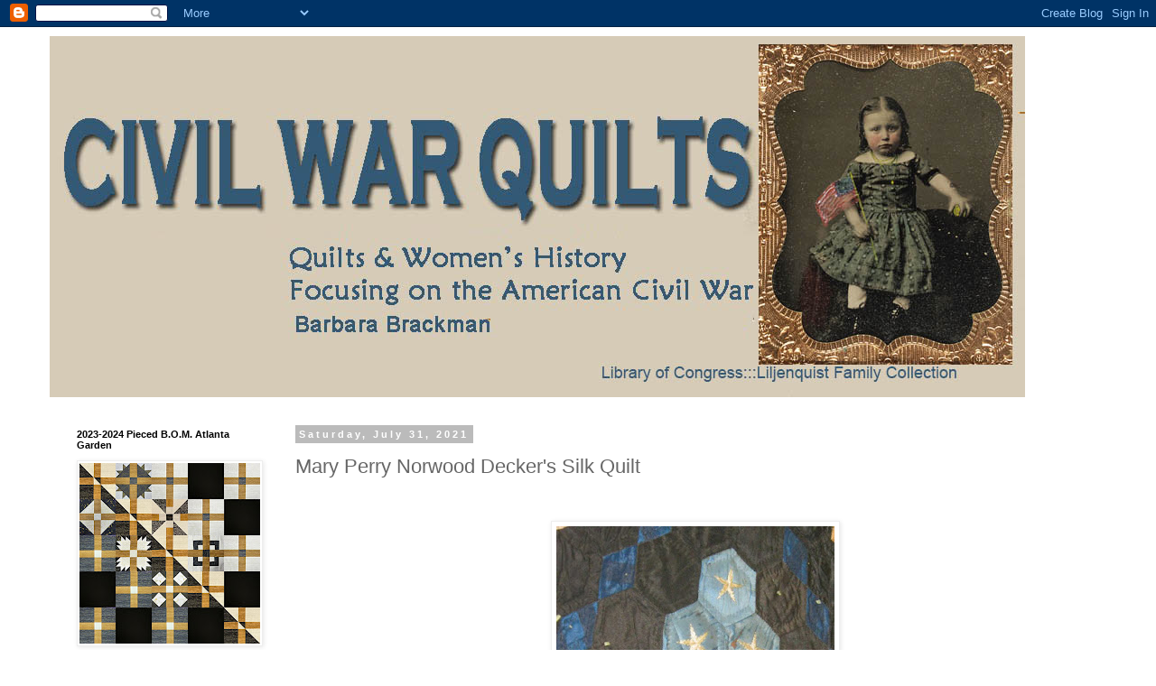

--- FILE ---
content_type: text/html; charset=UTF-8
request_url: http://civilwarquilts.blogspot.com/2021/07/mary-perry-norwood-deckers-silk-quilt.html
body_size: 22027
content:
<!DOCTYPE html>
<html class='v2' dir='ltr' lang='en'>
<head>
<link href='https://www.blogger.com/static/v1/widgets/335934321-css_bundle_v2.css' rel='stylesheet' type='text/css'/>
<meta content='width=1100' name='viewport'/>
<meta content='text/html; charset=UTF-8' http-equiv='Content-Type'/>
<meta content='blogger' name='generator'/>
<link href='http://civilwarquilts.blogspot.com/favicon.ico' rel='icon' type='image/x-icon'/>
<link href='http://civilwarquilts.blogspot.com/2021/07/mary-perry-norwood-deckers-silk-quilt.html' rel='canonical'/>
<link rel="alternate" type="application/atom+xml" title="Civil War Quilts - Atom" href="http://civilwarquilts.blogspot.com/feeds/posts/default" />
<link rel="alternate" type="application/rss+xml" title="Civil War Quilts - RSS" href="http://civilwarquilts.blogspot.com/feeds/posts/default?alt=rss" />
<link rel="service.post" type="application/atom+xml" title="Civil War Quilts - Atom" href="https://www.blogger.com/feeds/4281798505305352117/posts/default" />

<link rel="alternate" type="application/atom+xml" title="Civil War Quilts - Atom" href="http://civilwarquilts.blogspot.com/feeds/7811236319724345923/comments/default" />
<!--Can't find substitution for tag [blog.ieCssRetrofitLinks]-->
<link href='https://blogger.googleusercontent.com/img/b/R29vZ2xl/AVvXsEjcmRPTUjGM9iYzQmOnpbV-48UN0T0ivQsry8aIHZcNMcumhJFTHVeDVVZ80tn2YpFusZQx3AOerH7vryHZtvmLvSmTJyS7yFIc0fusGmQCb7Vrrmaa4fN-LyTPFAfWlp99qapHWhGseCjq/w308-h400/Alto%2527s+Stellar+Hill+Memorial+Library2.jpg' rel='image_src'/>
<meta content='http://civilwarquilts.blogspot.com/2021/07/mary-perry-norwood-deckers-silk-quilt.html' property='og:url'/>
<meta content='Mary Perry Norwood Decker&#39;s Silk Quilt' property='og:title'/>
<meta content='  Crossed flags in a Louisiana quilt. The family thought this might be the &quot;Flag of the Republic,&quot; an American flag showing Unionist sentime...' property='og:description'/>
<meta content='https://blogger.googleusercontent.com/img/b/R29vZ2xl/AVvXsEjcmRPTUjGM9iYzQmOnpbV-48UN0T0ivQsry8aIHZcNMcumhJFTHVeDVVZ80tn2YpFusZQx3AOerH7vryHZtvmLvSmTJyS7yFIc0fusGmQCb7Vrrmaa4fN-LyTPFAfWlp99qapHWhGseCjq/w1200-h630-p-k-no-nu/Alto%2527s+Stellar+Hill+Memorial+Library2.jpg' property='og:image'/>
<title>Civil War Quilts: Mary Perry Norwood Decker's Silk Quilt</title>
<style id='page-skin-1' type='text/css'><!--
/*
-----------------------------------------------
Blogger Template Style
Name:     Simple
Designer: Blogger
URL:      www.blogger.com
----------------------------------------------- */
/* Content
----------------------------------------------- */
body {
font: normal normal 12px 'Trebuchet MS', Trebuchet, Verdana, sans-serif;
color: #666666;
background: #ffffff none repeat scroll top left;
padding: 0 0 0 0;
}
html body .region-inner {
min-width: 0;
max-width: 100%;
width: auto;
}
h2 {
font-size: 22px;
}
a:link {
text-decoration:none;
color: #2288bb;
}
a:visited {
text-decoration:none;
color: #888888;
}
a:hover {
text-decoration:underline;
color: #33aaff;
}
.body-fauxcolumn-outer .fauxcolumn-inner {
background: transparent none repeat scroll top left;
_background-image: none;
}
.body-fauxcolumn-outer .cap-top {
position: absolute;
z-index: 1;
height: 400px;
width: 100%;
}
.body-fauxcolumn-outer .cap-top .cap-left {
width: 100%;
background: transparent none repeat-x scroll top left;
_background-image: none;
}
.content-outer {
-moz-box-shadow: 0 0 0 rgba(0, 0, 0, .15);
-webkit-box-shadow: 0 0 0 rgba(0, 0, 0, .15);
-goog-ms-box-shadow: 0 0 0 #333333;
box-shadow: 0 0 0 rgba(0, 0, 0, .15);
margin-bottom: 1px;
}
.content-inner {
padding: 10px 40px;
}
.content-inner {
background-color: #ffffff;
}
/* Header
----------------------------------------------- */
.header-outer {
background: transparent none repeat-x scroll 0 -400px;
_background-image: none;
}
.Header h1 {
font: normal normal 40px 'Trebuchet MS',Trebuchet,Verdana,sans-serif;
color: #000000;
text-shadow: 0 0 0 rgba(0, 0, 0, .2);
}
.Header h1 a {
color: #000000;
}
.Header .description {
font-size: 18px;
color: #000000;
}
.header-inner .Header .titlewrapper {
padding: 22px 0;
}
.header-inner .Header .descriptionwrapper {
padding: 0 0;
}
/* Tabs
----------------------------------------------- */
.tabs-inner .section:first-child {
border-top: 0 solid #dddddd;
}
.tabs-inner .section:first-child ul {
margin-top: -1px;
border-top: 1px solid #dddddd;
border-left: 1px solid #dddddd;
border-right: 1px solid #dddddd;
}
.tabs-inner .widget ul {
background: transparent none repeat-x scroll 0 -800px;
_background-image: none;
border-bottom: 1px solid #dddddd;
margin-top: 0;
margin-left: -30px;
margin-right: -30px;
}
.tabs-inner .widget li a {
display: inline-block;
padding: .6em 1em;
font: normal normal 12px 'Trebuchet MS', Trebuchet, Verdana, sans-serif;
color: #000000;
border-left: 1px solid #ffffff;
border-right: 1px solid #dddddd;
}
.tabs-inner .widget li:first-child a {
border-left: none;
}
.tabs-inner .widget li.selected a, .tabs-inner .widget li a:hover {
color: #000000;
background-color: #eeeeee;
text-decoration: none;
}
/* Columns
----------------------------------------------- */
.main-outer {
border-top: 0 solid transparent;
}
.fauxcolumn-left-outer .fauxcolumn-inner {
border-right: 1px solid transparent;
}
.fauxcolumn-right-outer .fauxcolumn-inner {
border-left: 1px solid transparent;
}
/* Headings
----------------------------------------------- */
div.widget > h2,
div.widget h2.title {
margin: 0 0 1em 0;
font: normal bold 11px 'Trebuchet MS',Trebuchet,Verdana,sans-serif;
color: #000000;
}
/* Widgets
----------------------------------------------- */
.widget .zippy {
color: #999999;
text-shadow: 2px 2px 1px rgba(0, 0, 0, .1);
}
.widget .popular-posts ul {
list-style: none;
}
/* Posts
----------------------------------------------- */
h2.date-header {
font: normal bold 11px Arial, Tahoma, Helvetica, FreeSans, sans-serif;
}
.date-header span {
background-color: #bbbbbb;
color: #ffffff;
padding: 0.4em;
letter-spacing: 3px;
margin: inherit;
}
.main-inner {
padding-top: 35px;
padding-bottom: 65px;
}
.main-inner .column-center-inner {
padding: 0 0;
}
.main-inner .column-center-inner .section {
margin: 0 1em;
}
.post {
margin: 0 0 45px 0;
}
h3.post-title, .comments h4 {
font: normal normal 22px 'Trebuchet MS',Trebuchet,Verdana,sans-serif;
margin: .75em 0 0;
}
.post-body {
font-size: 110%;
line-height: 1.4;
position: relative;
}
.post-body img, .post-body .tr-caption-container, .Profile img, .Image img,
.BlogList .item-thumbnail img {
padding: 2px;
background: #ffffff;
border: 1px solid #eeeeee;
-moz-box-shadow: 1px 1px 5px rgba(0, 0, 0, .1);
-webkit-box-shadow: 1px 1px 5px rgba(0, 0, 0, .1);
box-shadow: 1px 1px 5px rgba(0, 0, 0, .1);
}
.post-body img, .post-body .tr-caption-container {
padding: 5px;
}
.post-body .tr-caption-container {
color: #666666;
}
.post-body .tr-caption-container img {
padding: 0;
background: transparent;
border: none;
-moz-box-shadow: 0 0 0 rgba(0, 0, 0, .1);
-webkit-box-shadow: 0 0 0 rgba(0, 0, 0, .1);
box-shadow: 0 0 0 rgba(0, 0, 0, .1);
}
.post-header {
margin: 0 0 1.5em;
line-height: 1.6;
font-size: 90%;
}
.post-footer {
margin: 20px -2px 0;
padding: 5px 10px;
color: #666666;
background-color: #eeeeee;
border-bottom: 1px solid #eeeeee;
line-height: 1.6;
font-size: 90%;
}
#comments .comment-author {
padding-top: 1.5em;
border-top: 1px solid transparent;
background-position: 0 1.5em;
}
#comments .comment-author:first-child {
padding-top: 0;
border-top: none;
}
.avatar-image-container {
margin: .2em 0 0;
}
#comments .avatar-image-container img {
border: 1px solid #eeeeee;
}
/* Comments
----------------------------------------------- */
.comments .comments-content .icon.blog-author {
background-repeat: no-repeat;
background-image: url([data-uri]);
}
.comments .comments-content .loadmore a {
border-top: 1px solid #999999;
border-bottom: 1px solid #999999;
}
.comments .comment-thread.inline-thread {
background-color: #eeeeee;
}
.comments .continue {
border-top: 2px solid #999999;
}
/* Accents
---------------------------------------------- */
.section-columns td.columns-cell {
border-left: 1px solid transparent;
}
.blog-pager {
background: transparent url(//www.blogblog.com/1kt/simple/paging_dot.png) repeat-x scroll top center;
}
.blog-pager-older-link, .home-link,
.blog-pager-newer-link {
background-color: #ffffff;
padding: 5px;
}
.footer-outer {
border-top: 1px dashed #bbbbbb;
}
/* Mobile
----------------------------------------------- */
body.mobile  {
background-size: auto;
}
.mobile .body-fauxcolumn-outer {
background: transparent none repeat scroll top left;
}
.mobile .body-fauxcolumn-outer .cap-top {
background-size: 100% auto;
}
.mobile .content-outer {
-webkit-box-shadow: 0 0 3px rgba(0, 0, 0, .15);
box-shadow: 0 0 3px rgba(0, 0, 0, .15);
}
.mobile .tabs-inner .widget ul {
margin-left: 0;
margin-right: 0;
}
.mobile .post {
margin: 0;
}
.mobile .main-inner .column-center-inner .section {
margin: 0;
}
.mobile .date-header span {
padding: 0.1em 10px;
margin: 0 -10px;
}
.mobile h3.post-title {
margin: 0;
}
.mobile .blog-pager {
background: transparent none no-repeat scroll top center;
}
.mobile .footer-outer {
border-top: none;
}
.mobile .main-inner, .mobile .footer-inner {
background-color: #ffffff;
}
.mobile-index-contents {
color: #666666;
}
.mobile-link-button {
background-color: #2288bb;
}
.mobile-link-button a:link, .mobile-link-button a:visited {
color: #ffffff;
}
.mobile .tabs-inner .section:first-child {
border-top: none;
}
.mobile .tabs-inner .PageList .widget-content {
background-color: #eeeeee;
color: #000000;
border-top: 1px solid #dddddd;
border-bottom: 1px solid #dddddd;
}
.mobile .tabs-inner .PageList .widget-content .pagelist-arrow {
border-left: 1px solid #dddddd;
}

--></style>
<style id='template-skin-1' type='text/css'><!--
body {
min-width: 1250px;
}
.content-outer, .content-fauxcolumn-outer, .region-inner {
min-width: 1250px;
max-width: 1250px;
_width: 1250px;
}
.main-inner .columns {
padding-left: 260px;
padding-right: 0px;
}
.main-inner .fauxcolumn-center-outer {
left: 260px;
right: 0px;
/* IE6 does not respect left and right together */
_width: expression(this.parentNode.offsetWidth -
parseInt("260px") -
parseInt("0px") + 'px');
}
.main-inner .fauxcolumn-left-outer {
width: 260px;
}
.main-inner .fauxcolumn-right-outer {
width: 0px;
}
.main-inner .column-left-outer {
width: 260px;
right: 100%;
margin-left: -260px;
}
.main-inner .column-right-outer {
width: 0px;
margin-right: -0px;
}
#layout {
min-width: 0;
}
#layout .content-outer {
min-width: 0;
width: 800px;
}
#layout .region-inner {
min-width: 0;
width: auto;
}
body#layout div.add_widget {
padding: 8px;
}
body#layout div.add_widget a {
margin-left: 32px;
}
--></style>
<link href='https://www.blogger.com/dyn-css/authorization.css?targetBlogID=4281798505305352117&amp;zx=dd8106fa-3e37-469a-b8d0-b50a27eaf40f' media='none' onload='if(media!=&#39;all&#39;)media=&#39;all&#39;' rel='stylesheet'/><noscript><link href='https://www.blogger.com/dyn-css/authorization.css?targetBlogID=4281798505305352117&amp;zx=dd8106fa-3e37-469a-b8d0-b50a27eaf40f' rel='stylesheet'/></noscript>
<meta name='google-adsense-platform-account' content='ca-host-pub-1556223355139109'/>
<meta name='google-adsense-platform-domain' content='blogspot.com'/>

</head>
<body class='loading variant-simplysimple'>
<div class='navbar section' id='navbar' name='Navbar'><div class='widget Navbar' data-version='1' id='Navbar1'><script type="text/javascript">
    function setAttributeOnload(object, attribute, val) {
      if(window.addEventListener) {
        window.addEventListener('load',
          function(){ object[attribute] = val; }, false);
      } else {
        window.attachEvent('onload', function(){ object[attribute] = val; });
      }
    }
  </script>
<div id="navbar-iframe-container"></div>
<script type="text/javascript" src="https://apis.google.com/js/platform.js"></script>
<script type="text/javascript">
      gapi.load("gapi.iframes:gapi.iframes.style.bubble", function() {
        if (gapi.iframes && gapi.iframes.getContext) {
          gapi.iframes.getContext().openChild({
              url: 'https://www.blogger.com/navbar/4281798505305352117?po\x3d7811236319724345923\x26origin\x3dhttp://civilwarquilts.blogspot.com',
              where: document.getElementById("navbar-iframe-container"),
              id: "navbar-iframe"
          });
        }
      });
    </script><script type="text/javascript">
(function() {
var script = document.createElement('script');
script.type = 'text/javascript';
script.src = '//pagead2.googlesyndication.com/pagead/js/google_top_exp.js';
var head = document.getElementsByTagName('head')[0];
if (head) {
head.appendChild(script);
}})();
</script>
</div></div>
<div class='body-fauxcolumns'>
<div class='fauxcolumn-outer body-fauxcolumn-outer'>
<div class='cap-top'>
<div class='cap-left'></div>
<div class='cap-right'></div>
</div>
<div class='fauxborder-left'>
<div class='fauxborder-right'></div>
<div class='fauxcolumn-inner'>
</div>
</div>
<div class='cap-bottom'>
<div class='cap-left'></div>
<div class='cap-right'></div>
</div>
</div>
</div>
<div class='content'>
<div class='content-fauxcolumns'>
<div class='fauxcolumn-outer content-fauxcolumn-outer'>
<div class='cap-top'>
<div class='cap-left'></div>
<div class='cap-right'></div>
</div>
<div class='fauxborder-left'>
<div class='fauxborder-right'></div>
<div class='fauxcolumn-inner'>
</div>
</div>
<div class='cap-bottom'>
<div class='cap-left'></div>
<div class='cap-right'></div>
</div>
</div>
</div>
<div class='content-outer'>
<div class='content-cap-top cap-top'>
<div class='cap-left'></div>
<div class='cap-right'></div>
</div>
<div class='fauxborder-left content-fauxborder-left'>
<div class='fauxborder-right content-fauxborder-right'></div>
<div class='content-inner'>
<header>
<div class='header-outer'>
<div class='header-cap-top cap-top'>
<div class='cap-left'></div>
<div class='cap-right'></div>
</div>
<div class='fauxborder-left header-fauxborder-left'>
<div class='fauxborder-right header-fauxborder-right'></div>
<div class='region-inner header-inner'>
<div class='header section' id='header' name='Header'><div class='widget Header' data-version='1' id='Header1'>
<div id='header-inner'>
<a href='http://civilwarquilts.blogspot.com/' style='display: block'>
<img alt='Civil War Quilts' height='400px; ' id='Header1_headerimg' src='https://blogger.googleusercontent.com/img/a/AVvXsEhm9Kz7rFGKlpbiNV2CaHQsqcdUwtlYpaoud9WzGvVS-olNKpYrCDIGYynLGqXA-yunKp3Bemi7j7K9c-CL9SrN9L4P6qBC5Z3FKs1ls8LYQxD5k-fqQcqZogYPu3Z8Q3b0IjtZArpM0FF6tIw5ciLpPkk6hfp0U1cNrtrSU0R4jRwSo1kBSzBcQWPDJRZS=s1080' style='display: block' width='1080px; '/>
</a>
</div>
</div></div>
</div>
</div>
<div class='header-cap-bottom cap-bottom'>
<div class='cap-left'></div>
<div class='cap-right'></div>
</div>
</div>
</header>
<div class='tabs-outer'>
<div class='tabs-cap-top cap-top'>
<div class='cap-left'></div>
<div class='cap-right'></div>
</div>
<div class='fauxborder-left tabs-fauxborder-left'>
<div class='fauxborder-right tabs-fauxborder-right'></div>
<div class='region-inner tabs-inner'>
<div class='tabs no-items section' id='crosscol' name='Cross-Column'></div>
<div class='tabs no-items section' id='crosscol-overflow' name='Cross-Column 2'></div>
</div>
</div>
<div class='tabs-cap-bottom cap-bottom'>
<div class='cap-left'></div>
<div class='cap-right'></div>
</div>
</div>
<div class='main-outer'>
<div class='main-cap-top cap-top'>
<div class='cap-left'></div>
<div class='cap-right'></div>
</div>
<div class='fauxborder-left main-fauxborder-left'>
<div class='fauxborder-right main-fauxborder-right'></div>
<div class='region-inner main-inner'>
<div class='columns fauxcolumns'>
<div class='fauxcolumn-outer fauxcolumn-center-outer'>
<div class='cap-top'>
<div class='cap-left'></div>
<div class='cap-right'></div>
</div>
<div class='fauxborder-left'>
<div class='fauxborder-right'></div>
<div class='fauxcolumn-inner'>
</div>
</div>
<div class='cap-bottom'>
<div class='cap-left'></div>
<div class='cap-right'></div>
</div>
</div>
<div class='fauxcolumn-outer fauxcolumn-left-outer'>
<div class='cap-top'>
<div class='cap-left'></div>
<div class='cap-right'></div>
</div>
<div class='fauxborder-left'>
<div class='fauxborder-right'></div>
<div class='fauxcolumn-inner'>
</div>
</div>
<div class='cap-bottom'>
<div class='cap-left'></div>
<div class='cap-right'></div>
</div>
</div>
<div class='fauxcolumn-outer fauxcolumn-right-outer'>
<div class='cap-top'>
<div class='cap-left'></div>
<div class='cap-right'></div>
</div>
<div class='fauxborder-left'>
<div class='fauxborder-right'></div>
<div class='fauxcolumn-inner'>
</div>
</div>
<div class='cap-bottom'>
<div class='cap-left'></div>
<div class='cap-right'></div>
</div>
</div>
<!-- corrects IE6 width calculation -->
<div class='columns-inner'>
<div class='column-center-outer'>
<div class='column-center-inner'>
<div class='main section' id='main' name='Main'><div class='widget Blog' data-version='1' id='Blog1'>
<div class='blog-posts hfeed'>

          <div class="date-outer">
        
<h2 class='date-header'><span>Saturday, July 31, 2021</span></h2>

          <div class="date-posts">
        
<div class='post-outer'>
<div class='post hentry uncustomized-post-template' itemprop='blogPost' itemscope='itemscope' itemtype='http://schema.org/BlogPosting'>
<meta content='https://blogger.googleusercontent.com/img/b/R29vZ2xl/AVvXsEjcmRPTUjGM9iYzQmOnpbV-48UN0T0ivQsry8aIHZcNMcumhJFTHVeDVVZ80tn2YpFusZQx3AOerH7vryHZtvmLvSmTJyS7yFIc0fusGmQCb7Vrrmaa4fN-LyTPFAfWlp99qapHWhGseCjq/w308-h400/Alto%2527s+Stellar+Hill+Memorial+Library2.jpg' itemprop='image_url'/>
<meta content='4281798505305352117' itemprop='blogId'/>
<meta content='7811236319724345923' itemprop='postId'/>
<a name='7811236319724345923'></a>
<h3 class='post-title entry-title' itemprop='name'>
Mary Perry Norwood Decker's Silk Quilt
</h3>
<div class='post-header'>
<div class='post-header-line-1'></div>
</div>
<div class='post-body entry-content' id='post-body-7811236319724345923' itemprop='description articleBody'>
<p>&nbsp;</p><div class="separator" style="clear: both; text-align: center;"><a href="https://blogger.googleusercontent.com/img/b/R29vZ2xl/AVvXsEjcmRPTUjGM9iYzQmOnpbV-48UN0T0ivQsry8aIHZcNMcumhJFTHVeDVVZ80tn2YpFusZQx3AOerH7vryHZtvmLvSmTJyS7yFIc0fusGmQCb7Vrrmaa4fN-LyTPFAfWlp99qapHWhGseCjq/s655/Alto%2527s+Stellar+Hill+Memorial+Library2.jpg" style="margin-left: 1em; margin-right: 1em;"><img border="0" data-original-height="655" data-original-width="504" height="400" src="https://blogger.googleusercontent.com/img/b/R29vZ2xl/AVvXsEjcmRPTUjGM9iYzQmOnpbV-48UN0T0ivQsry8aIHZcNMcumhJFTHVeDVVZ80tn2YpFusZQx3AOerH7vryHZtvmLvSmTJyS7yFIc0fusGmQCb7Vrrmaa4fN-LyTPFAfWlp99qapHWhGseCjq/w308-h400/Alto%2527s+Stellar+Hill+Memorial+Library2.jpg" width="308" /></a></div><div class="separator" style="clear: both; text-align: center;">Crossed flags in a Louisiana quilt.</div><div class="separator" style="clear: both; text-align: center;"><br /></div><div class="separator" style="clear: both; text-align: center;"><a href="https://blogger.googleusercontent.com/img/b/R29vZ2xl/AVvXsEgqaIqNz_oRI442CAvy25-f7VJWSbFMIbhLGLmPdFLTI1JrUVdudcxx2z7sZcQCYdXG_7GAEx1nEb4KGKk-pKvYuz8sYaiqkMCSpPd4RFlQUYuEtSYSWjhCSApyKLqeHx3ObJiVHtVRbCiS/s665/Alto%2527s+Stella+Hill+Memorial+Library2.jpg" style="margin-left: 1em; margin-right: 1em;"><img border="0" data-original-height="665" data-original-width="504" height="400" src="https://blogger.googleusercontent.com/img/b/R29vZ2xl/AVvXsEgqaIqNz_oRI442CAvy25-f7VJWSbFMIbhLGLmPdFLTI1JrUVdudcxx2z7sZcQCYdXG_7GAEx1nEb4KGKk-pKvYuz8sYaiqkMCSpPd4RFlQUYuEtSYSWjhCSApyKLqeHx3ObJiVHtVRbCiS/w304-h400/Alto%2527s+Stella+Hill+Memorial+Library2.jpg" width="304" /></a></div><div class="separator" style="clear: both; text-align: center;">The family thought this might be the "Flag of the Republic,"</div><div class="separator" style="clear: both; text-align: center;">an American flag showing Unionist sentiment in Louisiana, but three stripes in that</div><div class="separator" style="clear: both; text-align: center;">flag on the right....</div><div class="separator" style="clear: both; text-align: center;"><br /></div><div class="separator" style="clear: both; text-align: center;"><a href="https://blogger.googleusercontent.com/img/b/R29vZ2xl/AVvXsEi-rbvzCdui8xUOvxu5rJnreoEokTSTSlH9HwORlyNY_lpLqHqNsNKEy3E70zvxpxzPeK7SSTPD2fQMcOVczne7GSPMstgu0n07g3L6d8gZBui1vxqCqO5xFD1jfj-ste_Qr_4M4OFHb3N5/s618/norleansw.jpg" style="margin-left: 1em; margin-right: 1em;"><img border="0" data-original-height="508" data-original-width="618" src="https://blogger.googleusercontent.com/img/b/R29vZ2xl/AVvXsEi-rbvzCdui8xUOvxu5rJnreoEokTSTSlH9HwORlyNY_lpLqHqNsNKEy3E70zvxpxzPeK7SSTPD2fQMcOVczne7GSPMstgu0n07g3L6d8gZBui1vxqCqO5xFD1jfj-ste_Qr_4M4OFHb3N5/s320/norleansw.jpg" width="320" /></a></div><div class="separator" style="clear: both; text-align: center;"><i>Historic New Orleans Collection</i></div><div class="separator" style="clear: both; text-align: center;">The "first flag" of the CSA.</div><div class="separator" style="clear: both; text-align: center;">First are always slippery---but that is NOT a Union sentiment.</div><div class="separator" style="clear: both; text-align: center;"><br /></div><div class="separator" style="clear: both; text-align: center;">An overall view:</div><div class="separator" style="clear: both; text-align: center;"><a href="https://blogger.googleusercontent.com/img/b/R29vZ2xl/AVvXsEjXLJWMJZMvLxawsVIfzfBpGQAYNeO8LUFQKqQZIjxYaG_ZH1SUaJsxoipmZdv3OmwOIvHVqEszx0bHlraxZCL5EUlJwEeJqHMhFSSdYRntUipgOwnEM62COkNO0KsG4XR3VIY6OmwOpnIx/s622/mary+e+perry+BriscoeCtr.jpg" style="margin-left: 1em; margin-right: 1em;"><img border="0" data-original-height="622" data-original-width="504" height="400" src="https://blogger.googleusercontent.com/img/b/R29vZ2xl/AVvXsEjXLJWMJZMvLxawsVIfzfBpGQAYNeO8LUFQKqQZIjxYaG_ZH1SUaJsxoipmZdv3OmwOIvHVqEszx0bHlraxZCL5EUlJwEeJqHMhFSSdYRntUipgOwnEM62COkNO0KsG4XR3VIY6OmwOpnIx/w324-h400/mary+e+perry+BriscoeCtr.jpg" width="324" /></a></div><div class="separator" style="clear: both; text-align: center;"><i>Quilt by Mary Perry Norwood Decker</i></div><div class="separator" style="clear: both; text-align: center;"><i>Briscoe Center Collection</i></div><div class="separator" style="clear: both; text-align: center;"><i><br /></i></div><div class="separator" style="clear: both; text-align: center;">The flags are in the light blue diamond near the center of the quilt,</div><div class="separator" style="clear: both; text-align: center;">attributed to Mary Perry Norwood Decker (1845-1928)</div><div class="separator" style="clear: both; text-align: center;"><br /></div><div class="separator" style="clear: both; text-align: center;"><a href="https://blogger.googleusercontent.com/img/b/R29vZ2xl/AVvXsEialZi3nvLvRgIKuJddFFzDimw5d4jhGd8c09OhLZfP4ZgldnwT56Yi_teDp3KJUu5N0TUilbBy2jzsWp5PKeHm2Rhe1pfEjbesnVV3W9iHmSyZot7Kv-xdPGSnF3sEarqdMDw52X1cH43L/s648/e_wqh_0438_8.jpg" style="margin-left: 1em; margin-right: 1em;"><img border="0" data-original-height="486" data-original-width="648" height="300" src="https://blogger.googleusercontent.com/img/b/R29vZ2xl/AVvXsEialZi3nvLvRgIKuJddFFzDimw5d4jhGd8c09OhLZfP4ZgldnwT56Yi_teDp3KJUu5N0TUilbBy2jzsWp5PKeHm2Rhe1pfEjbesnVV3W9iHmSyZot7Kv-xdPGSnF3sEarqdMDw52X1cH43L/w400-h300/e_wqh_0438_8.jpg" width="400" /></a></div><div class="separator" style="clear: both; text-align: center;"><br /></div><div class="separator" style="clear: both; text-align: center;"><a href="https://blogger.googleusercontent.com/img/b/R29vZ2xl/AVvXsEhAvdtbW4cbXW9HMrsXCJKVDAwpX8_x8N4TCKz-9eAdmrAOxLsxF5Xo_Wuz8uZhKErKPDYbsKCSqxRQzzx2yE-dlipFLCZlyGwFKUBenYQjwsfEwaXNQxJ7v5eIkvgrMEFG3JRnku3PCHvP/s690/622x350+%25283%2529.jpg" style="margin-left: 1em; margin-right: 1em;"><img border="0" data-original-height="690" data-original-width="466" height="400" src="https://blogger.googleusercontent.com/img/b/R29vZ2xl/AVvXsEhAvdtbW4cbXW9HMrsXCJKVDAwpX8_x8N4TCKz-9eAdmrAOxLsxF5Xo_Wuz8uZhKErKPDYbsKCSqxRQzzx2yE-dlipFLCZlyGwFKUBenYQjwsfEwaXNQxJ7v5eIkvgrMEFG3JRnku3PCHvP/w270-h400/622x350+%25283%2529.jpg" width="270" /></a></div><div class="separator" style="clear: both; text-align: center;">Christian symbols for virtues Faith (cross), Hope (anchor),</div><div class="separator" style="clear: both; text-align: center;">&amp; Charity (heart)</div><div class="separator" style="clear: both; text-align: center;"><br /></div>The quilt is pieced of elegant silks both plain and patterned. The tan pieces above&nbsp;might have been fussy cut from a woven dress silk...<div class="separator" style="clear: both; text-align: center;"><br /></div><div class="separator" style="clear: both; text-align: center;"><a href="https://blogger.googleusercontent.com/img/b/R29vZ2xl/AVvXsEhgKwb0jj-oR1M6lulYl7ErNOWeb7v7w_bZFTKFJc3R6RuY7ZIyU4FIT2BJM8xGP4jKYkrD8643ANICuSZ-VPIXmDFb3TQ4b4KWKwFVA3bF2nxgOUjHWOWip-H2qkV3fZ_-h8VqdnV9a-Lu/s648/Alto%2527s+Stellar+Hill+Memorial+Library5.jpg" style="margin-left: 1em; margin-right: 1em;"><img border="0" data-original-height="486" data-original-width="648" height="300" src="https://blogger.googleusercontent.com/img/b/R29vZ2xl/AVvXsEhgKwb0jj-oR1M6lulYl7ErNOWeb7v7w_bZFTKFJc3R6RuY7ZIyU4FIT2BJM8xGP4jKYkrD8643ANICuSZ-VPIXmDFb3TQ4b4KWKwFVA3bF2nxgOUjHWOWip-H2qkV3fZ_-h8VqdnV9a-Lu/w400-h300/Alto%2527s+Stellar+Hill+Memorial+Library5.jpg" width="400" /></a></div><div class="separator" style="clear: both; text-align: center;">or embroidered just for the quilt</div><div class="separator" style="clear: both; text-align: center;"><br /></div><div class="separator" style="clear: both; text-align: center;"><a href="https://blogger.googleusercontent.com/img/b/R29vZ2xl/AVvXsEi9EePk8N-Ku7ym2GesM4yfHSgtPlvZXkGa6f8i5vjG2CN-LGRmEaRqDrlCzql77gw7Lj4S33mEgzrLu-Qdeqc9bQEXhf8O4wqG_WbeztOWMZ_-BzdU4P521sCLlE_hbU9Q5RW-y1Tyj21Y/s684/crescent_reg24thLa.jpg" style="margin-left: 1em; margin-right: 1em;"><img border="0" data-original-height="492" data-original-width="684" src="https://blogger.googleusercontent.com/img/b/R29vZ2xl/AVvXsEi9EePk8N-Ku7ym2GesM4yfHSgtPlvZXkGa6f8i5vjG2CN-LGRmEaRqDrlCzql77gw7Lj4S33mEgzrLu-Qdeqc9bQEXhf8O4wqG_WbeztOWMZ_-BzdU4P521sCLlE_hbU9Q5RW-y1Tyj21Y/s320/crescent_reg24thLa.jpg" width="320" /></a></div><div class="separator" style="clear: both; text-align: center;"><br /></div><div class="separator" style="clear: both; text-align: center;"><i>Flag of Louisiana's Company A, 24th Regiment, the Crescent Regiment</i></div><div class="separator" style="clear: both; text-align: center;"><br /></div><div class="separator" style="clear: both; text-align: center;"><a href="https://blogger.googleusercontent.com/img/b/R29vZ2xl/AVvXsEi8H6qL3Gnxi-eFEADU5aOspAI__6YVwUgwz56Vl3JVP4gXgMjJt9TdgV0ExH3M8RTKHRv02QCH6NmdyL4ujVuULbv5sVrxZ_tnknr437vaUMlscgdv_hGJlEquRds-GjZK547cEG6ZP1ws/s612/Alto%2527s+Stellar+Hill+Memorial+Library6.jpg" style="margin-left: 1em; margin-right: 1em;"><img border="0" data-original-height="530" data-original-width="612" height="346" src="https://blogger.googleusercontent.com/img/b/R29vZ2xl/AVvXsEi8H6qL3Gnxi-eFEADU5aOspAI__6YVwUgwz56Vl3JVP4gXgMjJt9TdgV0ExH3M8RTKHRv02QCH6NmdyL4ujVuULbv5sVrxZ_tnknr437vaUMlscgdv_hGJlEquRds-GjZK547cEG6ZP1ws/w400-h346/Alto%2527s+Stellar+Hill+Memorial+Library6.jpg" width="400" /></a></div><div class="separator" style="clear: both; text-align: center;">Mary Perry Decker's quilt descended in her family to another Mary Decker</div><div class="separator" style="clear: both; text-align: center;">who with her family donated it to the Briscoe Center in Texas.</div><br />The family believed it to have been made by Mary E. Perry (1845-1928) of West Feliciana Parish, Louisiana before&nbsp;her first marriage in 1866. Style and fabrics (and that flag) back up the story.&nbsp;Mary certainly had access to a good deal of lovely silk in the 1860s.&nbsp;<div><br /></div><div>While writing this post I happened across a book of the papers from the 5th David B. Warren Symposium at the Bayou Bend Museum, which included one by Katherine J. Adams, <i>Quilts the Democratic Art.</i> At the time Kate was curator of Texas's Winedale Collection at the Briscoe Center. She addressed the availability of silk in Jackson---there are 60 different fabrics in the quilt. She found out some biographical details about Mary Perry who, like many other post-Civil-War Southerners turned to sewing to make a living after the war.</div><div><br /></div><div class="separator" style="clear: both; text-align: center;"><a href="https://blogger.googleusercontent.com/img/b/R29vZ2xl/AVvXsEhGHVqyEHg65fDqQe8gQn4grLql8VzTxcW6BY2g9XJmlw0BwlsLVkvgX8GVx4Mb258RUqPMUHAo3qmpNAjlf68XSbOIIMT-qoyQ31ldUOrDDCYJEwXl8cMGf5aYuap7YXqitkEMNoiUqTds/s672/The_Bonnie_Blue_Flag_-_Project_Gutenberg_eText_21566.jpg" style="margin-left: 1em; margin-right: 1em;"><img border="0" data-original-height="672" data-original-width="504" height="400" src="https://blogger.googleusercontent.com/img/b/R29vZ2xl/AVvXsEhGHVqyEHg65fDqQe8gQn4grLql8VzTxcW6BY2g9XJmlw0BwlsLVkvgX8GVx4Mb258RUqPMUHAo3qmpNAjlf68XSbOIIMT-qoyQ31ldUOrDDCYJEwXl8cMGf5aYuap7YXqitkEMNoiUqTds/w300-h400/The_Bonnie_Blue_Flag_-_Project_Gutenberg_eText_21566.jpg" width="300" /></a></div><div class="separator" style="clear: both; text-align: center;">1861</div><div><br /></div><div>Kate also noted the remarkable similarity between Mary's center embroidery and this 1861 sheet music cover. The flag on the left is "The Bonnie Blue Flag," which was adopted as a secessionist symbol but also had history as representing Texas, the Lone Star state. The flag on the right the three-stripe Confederate flag with 11 stars representing the seceding states.</div><div><br /></div><div class="separator" style="clear: both; text-align: center;"><a href="https://blogger.googleusercontent.com/img/b/R29vZ2xl/AVvXsEiQwXowjgmIFOwg4QEgO5mxoG8w7KRDPI_PvrdSut9SiaHSvHZaE2qL5KwW9nGCvt2bxHwGd_fc9gUNoZcgtVuC1tO14Beczo7lNFBFXSqQIYkBkKwttewNeVMhZ1ucNuEo4AZ9IEydCJUZ/s400/mary+decker.jpg" style="margin-left: 1em; margin-right: 1em;"><img border="0" data-original-height="400" data-original-width="303" height="320" src="https://blogger.googleusercontent.com/img/b/R29vZ2xl/AVvXsEiQwXowjgmIFOwg4QEgO5mxoG8w7KRDPI_PvrdSut9SiaHSvHZaE2qL5KwW9nGCvt2bxHwGd_fc9gUNoZcgtVuC1tO14Beczo7lNFBFXSqQIYkBkKwttewNeVMhZ1ucNuEo4AZ9IEydCJUZ/s320/mary+decker.jpg" /></a></div><br /><div><br /><div><br /></div><div class="separator" style="clear: both; text-align: center;"><a href="https://blogger.googleusercontent.com/img/b/R29vZ2xl/AVvXsEhB2Am4keSEqmFh2d5CSjoRllo6OT-GFvB_uwmFhhoMDNPDK5_VtM6Al8l1GYxJW8gfUCWMHJyOisFe_FucnovwzX_BrjsN2YTUdewn266QTw8ysFD9NaGKBORe5c-4gyxjDFN1htpp8SY_/s590/300px-Map_of_Louisiana_highlighting_East_Feliciana_Parish.svg.png" style="margin-left: 1em; margin-right: 1em;"><img border="0" data-original-height="531" data-original-width="590" src="https://blogger.googleusercontent.com/img/b/R29vZ2xl/AVvXsEhB2Am4keSEqmFh2d5CSjoRllo6OT-GFvB_uwmFhhoMDNPDK5_VtM6Al8l1GYxJW8gfUCWMHJyOisFe_FucnovwzX_BrjsN2YTUdewn266QTw8ysFD9NaGKBORe5c-4gyxjDFN1htpp8SY_/s320/300px-Map_of_Louisiana_highlighting_East_Feliciana_Parish.svg.png" width="320" /></a></div><div class="separator" style="clear: both; text-align: center;">Jackson, right on the line between East &amp; West Feliciana,</div><div class="separator" style="clear: both; text-align: center;">south of the Mississippi border.</div><div><div class="separator" style="clear: both; text-align: center;"><br /></div><div class="separator" style="clear: both; text-align: left;">I found out a bit about Mary Perry. When she was about 21 she married Rufus King Norwood (1828 -1868). Less than two years later he was killed in what looks to have been a duel with a man named Moses Bloom.</div><div class="separator" style="clear: both; text-align: center;"><br /></div><div class="separator" style="clear: both; text-align: center;"><a href="https://blogger.googleusercontent.com/img/b/R29vZ2xl/AVvXsEh7Sp2UghHjHFg3auPEdm55SEX8KG5KfkaiInsFGeKxigokRWZtPa2Jv9uMpB-sQsC2LHHBoAxsaW6xGA_OwMcfONHuu5jSN_lKIzKZ7aewOh1P6rQDV1Hz4ZeN1lu13Qdw2NDLflvSALyl/s792/1868+aug+11.jpg" style="margin-left: 1em; margin-right: 1em;"><img border="0" data-original-height="472" data-original-width="792" src="https://blogger.googleusercontent.com/img/b/R29vZ2xl/AVvXsEh7Sp2UghHjHFg3auPEdm55SEX8KG5KfkaiInsFGeKxigokRWZtPa2Jv9uMpB-sQsC2LHHBoAxsaW6xGA_OwMcfONHuu5jSN_lKIzKZ7aewOh1P6rQDV1Hz4ZeN1lu13Qdw2NDLflvSALyl/s320/1868+aug+11.jpg" width="320" /></a></div><br /><div>Her second husband was Charles E. Decker (1847-1894) also of Jackson. She and Charles had six&nbsp; children but only two lived to adulthood. Charles served two years as a Louisiana state senator (1890-1892). After his death Mary joined her only surviving daughter Sally Decker Whiteman in Alto, Texas. The quilt descended in Sally's family in Alto although Mary returned to Louisiana.&nbsp;</div><div><br /></div><div style="text-align: center;"><a href="https://blogger.googleusercontent.com/img/b/R29vZ2xl/AVvXsEgz3aN02UrzPsoawgeGGGqvOm9CTe-VngcLjGuwvR3p4EppUaC3n6wFdc4N1RFTGxGuAUCSbxX0uw8hlkPb1YnEZVRl8_wIpjPWMjcAbX1obxRThhkhh2oyPn04Bud2kDDSXDpRkgA0MQA8/s648/Alto%2527s+Stellar+Hill+Memorial+Library.jpg" style="margin-left: 1em; margin-right: 1em;"><img border="0" data-original-height="473" data-original-width="648" height="293" src="https://blogger.googleusercontent.com/img/b/R29vZ2xl/AVvXsEgz3aN02UrzPsoawgeGGGqvOm9CTe-VngcLjGuwvR3p4EppUaC3n6wFdc4N1RFTGxGuAUCSbxX0uw8hlkPb1YnEZVRl8_wIpjPWMjcAbX1obxRThhkhh2oyPn04Bud2kDDSXDpRkgA0MQA8/w400-h293/Alto%2527s+Stellar+Hill+Memorial+Library.jpg" width="400" /></a></div><div>&nbsp;&nbsp;</div><div><br /></div><div class="separator" style="clear: both; text-align: center;"><a href="https://blogger.googleusercontent.com/img/b/R29vZ2xl/AVvXsEhPe8WSgxwt877azZLmAjjMgQJIRqNsCm7omATnn38i_ztUraaU6mzsUge8qPEwxZXCqYe2itVxnvFsuz65R0fI9VWPsjpmDHoFJf-03k0UgqJKhUWRTCAlNoWQMZSukDnbhv9hTsQkDIU0/s937/obit928.jpg" style="margin-left: 1em; margin-right: 1em;"><img border="0" data-original-height="937" data-original-width="346" height="640" src="https://blogger.googleusercontent.com/img/b/R29vZ2xl/AVvXsEhPe8WSgxwt877azZLmAjjMgQJIRqNsCm7omATnn38i_ztUraaU6mzsUge8qPEwxZXCqYe2itVxnvFsuz65R0fI9VWPsjpmDHoFJf-03k0UgqJKhUWRTCAlNoWQMZSukDnbhv9hTsQkDIU0/w237-h640/obit928.jpg" width="237" /></a></div><div class="separator" style="clear: both; text-align: center;"><br /></div><div class="separator" style="clear: both; text-align: center;"><a href="https://blogger.googleusercontent.com/img/b/R29vZ2xl/AVvXsEiqOamWf6GJLSROqO2JyGve6-2IWz-UGM_R9bGVBZHT2tnJrGV7fkz0oDlvsczTu7irhcja4k7PDG1oA3dem5iMwhHDI4s6bEx1NKQybx3l3yChEnlQafSG9_5DVL05pSUghw7i7BG0hWfU/s975/marys+grave.jpg" style="margin-left: 1em; margin-right: 1em;"><img border="0" data-original-height="975" data-original-width="342" height="400" src="https://blogger.googleusercontent.com/img/b/R29vZ2xl/AVvXsEiqOamWf6GJLSROqO2JyGve6-2IWz-UGM_R9bGVBZHT2tnJrGV7fkz0oDlvsczTu7irhcja4k7PDG1oA3dem5iMwhHDI4s6bEx1NKQybx3l3yChEnlQafSG9_5DVL05pSUghw7i7BG0hWfU/w140-h400/marys+grave.jpg" width="140" /></a></div><div class="separator" style="clear: both; text-align: center;"><br /></div><div class="separator" style="clear: both; text-align: center;"><span style="text-align: left;">She is buried in the Jackson cemetery.</span></div><div>See her FindaGrave file</div><div><a href="https://www.findagrave.com/memorial/7793864/mary-e.-decker">https://www.findagrave.com/memorial/7793864/mary-e.-decker</a></div></div><div><br /></div><div>And the quilt at the Briscoe Center:</div><div><a href="https://www.cah.utexas.edu/db/dmr/image_lg.php?variable=e_wqh_0438_8">https://www.cah.utexas.edu/db/dmr/image_lg.php?variable=e_wqh_0438_8</a></div></div><div><br /></div><div class="separator" style="clear: both; text-align: center;"><a href="https://blogger.googleusercontent.com/img/b/R29vZ2xl/AVvXsEhZfnvQ_id5NUJwU6kLXHHEyd6KFsCuS9A3Ylq4TY4icSb4fzmnbPaRwLdj0YoopDFr3TBGaY9fVfbodojg3CYQzjXfWfUDpf7jvg-MfEvHfX4umhUS-kqUy9LCMT0PACIhQf90sG6-A2ri/s709/51W6bkkfwiL._SX322_BO1%252C204%252C203%252C200_.jpg" style="margin-left: 1em; margin-right: 1em;"><img border="0" data-original-height="709" data-original-width="425" height="400" src="https://blogger.googleusercontent.com/img/b/R29vZ2xl/AVvXsEhZfnvQ_id5NUJwU6kLXHHEyd6KFsCuS9A3Ylq4TY4icSb4fzmnbPaRwLdj0YoopDFr3TBGaY9fVfbodojg3CYQzjXfWfUDpf7jvg-MfEvHfX4umhUS-kqUy9LCMT0PACIhQf90sG6-A2ri/w240-h400/51W6bkkfwiL._SX322_BO1%252C204%252C203%252C200_.jpg" width="240" /></a></div><br /><div>Read Kate's paper in <i>Creators &amp; Consumers: Women &amp; Material Culture &amp; Visual Art....</i>.</div><div><a href="https://bookshop.org/books/creators-and-consumers-women-and-material-culture-and-visual-art-in-19th-century-texas-the-lower-south-and-the-southwest/9780890901892">https://bookshop.org/books/creators-and-consumers-women-and-material-culture-and-visual-art-in-19th-century-texas-the-lower-south-and-the-southwest/9780890901892</a></div>
<div style='clear: both;'></div>
</div>
<div class='post-footer'>
<div class='post-footer-line post-footer-line-1'>
<span class='post-author vcard'>
Posted by
<span class='fn' itemprop='author' itemscope='itemscope' itemtype='http://schema.org/Person'>
<span itemprop='name'>Barbara Brackman</span>
</span>
</span>
<span class='post-timestamp'>
at
<meta content='http://civilwarquilts.blogspot.com/2021/07/mary-perry-norwood-deckers-silk-quilt.html' itemprop='url'/>
<a class='timestamp-link' href='http://civilwarquilts.blogspot.com/2021/07/mary-perry-norwood-deckers-silk-quilt.html' rel='bookmark' title='permanent link'><abbr class='published' itemprop='datePublished' title='2021-07-31T06:00:00-05:00'>6:00&#8239;AM</abbr></a>
</span>
<span class='post-comment-link'>
</span>
<span class='post-icons'>
<span class='item-control blog-admin pid-1536167456'>
<a href='https://www.blogger.com/post-edit.g?blogID=4281798505305352117&postID=7811236319724345923&from=pencil' title='Edit Post'>
<img alt='' class='icon-action' height='18' src='https://resources.blogblog.com/img/icon18_edit_allbkg.gif' width='18'/>
</a>
</span>
</span>
<div class='post-share-buttons goog-inline-block'>
<a class='goog-inline-block share-button sb-email' href='https://www.blogger.com/share-post.g?blogID=4281798505305352117&postID=7811236319724345923&target=email' target='_blank' title='Email This'><span class='share-button-link-text'>Email This</span></a><a class='goog-inline-block share-button sb-blog' href='https://www.blogger.com/share-post.g?blogID=4281798505305352117&postID=7811236319724345923&target=blog' onclick='window.open(this.href, "_blank", "height=270,width=475"); return false;' target='_blank' title='BlogThis!'><span class='share-button-link-text'>BlogThis!</span></a><a class='goog-inline-block share-button sb-twitter' href='https://www.blogger.com/share-post.g?blogID=4281798505305352117&postID=7811236319724345923&target=twitter' target='_blank' title='Share to X'><span class='share-button-link-text'>Share to X</span></a><a class='goog-inline-block share-button sb-facebook' href='https://www.blogger.com/share-post.g?blogID=4281798505305352117&postID=7811236319724345923&target=facebook' onclick='window.open(this.href, "_blank", "height=430,width=640"); return false;' target='_blank' title='Share to Facebook'><span class='share-button-link-text'>Share to Facebook</span></a><a class='goog-inline-block share-button sb-pinterest' href='https://www.blogger.com/share-post.g?blogID=4281798505305352117&postID=7811236319724345923&target=pinterest' target='_blank' title='Share to Pinterest'><span class='share-button-link-text'>Share to Pinterest</span></a>
</div>
</div>
<div class='post-footer-line post-footer-line-2'>
<span class='post-labels'>
</span>
</div>
<div class='post-footer-line post-footer-line-3'>
<span class='post-location'>
</span>
</div>
</div>
</div>
<div class='comments' id='comments'>
<a name='comments'></a>
<h4>No comments:</h4>
<div id='Blog1_comments-block-wrapper'>
<dl class='avatar-comment-indent' id='comments-block'>
</dl>
</div>
<p class='comment-footer'>
<a href='https://www.blogger.com/comment/fullpage/post/4281798505305352117/7811236319724345923' onclick=''>Post a Comment</a>
</p>
</div>
</div>

        </div></div>
      
</div>
<div class='blog-pager' id='blog-pager'>
<span id='blog-pager-newer-link'>
<a class='blog-pager-newer-link' href='http://civilwarquilts.blogspot.com/2021/08/mattie-mccaslan-lindsays-civil-war.html' id='Blog1_blog-pager-newer-link' title='Newer Post'>Newer Post</a>
</span>
<span id='blog-pager-older-link'>
<a class='blog-pager-older-link' href='http://civilwarquilts.blogspot.com/2021/07/ladies-aid-album-5-union-flag.html' id='Blog1_blog-pager-older-link' title='Older Post'>Older Post</a>
</span>
<a class='home-link' href='http://civilwarquilts.blogspot.com/'>Home</a>
</div>
<div class='clear'></div>
<div class='post-feeds'>
<div class='feed-links'>
Subscribe to:
<a class='feed-link' href='http://civilwarquilts.blogspot.com/feeds/7811236319724345923/comments/default' target='_blank' type='application/atom+xml'>Post Comments (Atom)</a>
</div>
</div>
</div></div>
</div>
</div>
<div class='column-left-outer'>
<div class='column-left-inner'>
<aside>
<div class='sidebar section' id='sidebar-left-1'><div class='widget Image' data-version='1' id='Image1'>
<h2>2023-2024 Pieced B.O.M. Atlanta Garden</h2>
<div class='widget-content'>
<a href='https://civilwarquilts.blogspot.com/2023/03/atlanta-garden-links-to-free-patterns.html'>
<img alt='2023-2024 Pieced B.O.M. Atlanta Garden' height='200' id='Image1_img' src='https://blogger.googleusercontent.com/img/a/AVvXsEjNpwE15rNtwUSe8d_bTpysTaM0uOruu4dk_jtnRI7n_r0-dFCLr9C98V65g_0rJzBcXri2Tkp6_ufDLrQ2dWj9fbPoCoornpT6fqT-fJRUa_UWkdBZAYYY8CapKeLANuRHrAdLu2khe28SAfZLjJ_niafvipgGVxu2G64CIlR-IyvRgxo7Vk1Mu1gC1vMq=s200' width='200'/>
</a>
<br/>
<span class='caption'>2023-2024 Pieced B.O.M. here: Atlanta Garden. Click on Dena Brannan's ingenious set for our pieced series this year with stories about the Seige of Atlanta viewed through a girl's diary.</span>
</div>
<div class='clear'></div>
</div><div class='widget Image' data-version='1' id='Image9'>
<h2>2023-24 Applique B.O.M: Herbarium</h2>
<div class='widget-content'>
<a href='https://civilwarquilts.blogspot.com/2023/08/herbarium-pattern-posts-2023-applique.html'>
<img alt='2023-24 Applique B.O.M: Herbarium' height='207' id='Image9_img' src='https://blogger.googleusercontent.com/img/a/AVvXsEjyVmH1DspNe5nIiViHRbaH-hKcImMtp2_yXpypfNZ4r9J7gJfvUxDgKU8vpB2KL6fjiLEY3vVL4kFoRMwkoVUzpQjhZ0u0tuIpqM6GJwYpecXSvDaQHfqqVURL9j8HDdJS7K3kcdN-RyLrMMjOM81mrpHS4qcbTgOBG4H7r7mq13bUNjbSSWVA0-DGC4uB=s207' width='200'/>
</a>
<br/>
<span class='caption'> Click on Becky Brown's top to see a post with patterns previously posted for our applique Block of the Month with stories about mid-19th-century girls, teachers and science studies.</span>
</div>
<div class='clear'></div>
</div><div class='widget Image' data-version='1' id='Image32'>
<h2>NEW EDITION ENCYCLOPEDIA OF PIECED QUILT PATTERNS</h2>
<div class='widget-content'>
<a href='https://electricquilt.com/online-shop/encyclopedia-of-pieced-quilt-patterns/'>
<img alt='NEW EDITION ENCYCLOPEDIA OF PIECED QUILT PATTERNS' height='200' id='Image32_img' src='https://blogger.googleusercontent.com/img/b/R29vZ2xl/AVvXsEg0FctO49GHG9T_rSa7IFvi6ia2hhBy_YEk5BsdOB5dj0BkqffynJxffM7k8L5_lMBBOsDGJn9Q-UhVxG8FA7JHeyR140SWioO9wcbBdV4EeGMK6CRkqTJyriP813lL2qO92RAbOzRSs116/s200/new+cover.jpg' width='172'/>
</a>
<br/>
<span class='caption'>Back in stock! Click on the cover to read more. Check your favorite retail shop.</span>
</div>
<div class='clear'></div>
</div><div class='widget Image' data-version='1' id='Image3'>
<h2>BlockBase+ New Edition</h2>
<div class='widget-content'>
<a href='https://electricquilt.com/online-shop/blockbase/'>
<img alt='BlockBase+ New Edition' height='282' id='Image3_img' src='https://blogger.googleusercontent.com/img/b/R29vZ2xl/AVvXsEi-Oy_Z4xhfty6Aq2PNr610YKEM1s2PQbikhIb4lL7rgpXrd_vIdjmnINbfaCt5rfIb03NDJ5f9c0467-mpJvGmfBt4eiWDwXFXC4Q33QLPHxhkORY6PjI2_gxuJs2BSRmJXatjC8VHtr4B/s282/BlockBase%252B.jpg' width='200'/>
</a>
<br/>
<span class='caption'>Electric Quilt has an updated computer program for identifying and drafting pieced blocks. 4,000+ patterns. Draw them any size. Click on the picture.</span>
</div>
<div class='clear'></div>
</div><div class='widget Image' data-version='1' id='Image33'>
<h2>DIVIDED HEARTS: A CIVIL WAR FRIENDSHIP QUILT</h2>
<div class='widget-content'>
<a href='https://www.ctpub.com/divided-hearts-a-civil-war-friendship-quilt/'>
<img alt='DIVIDED HEARTS: A CIVIL WAR FRIENDSHIP QUILT' height='259' id='Image33_img' src='https://blogger.googleusercontent.com/img/b/R29vZ2xl/AVvXsEj1vkIilL0gteWAtuLIJ9ioFbjozcPwljvYKPDLIJHe9psvogKCuszkd5ri18ckuyYLYQ-1IENOCe33goJOVZES_ceTqtCwFAKg8icKvGw5U6SDTAj7F-y6VjSAyw3DpqArgloEhrO2yBpj/s259/cover+72.jpg' width='200'/>
</a>
<br/>
<span class='caption'>Our 2020 Book. Click to see more.</span>
</div>
<div class='clear'></div>
</div><div class='widget Image' data-version='1' id='Image2'>
<h2>WHAT IF THE PATTERN PRINTS TOO SMALL?</h2>
<div class='widget-content'>
<a href='http://barbarabrackman.blogspot.com/2016/06/adjusting-quilt-pattern-and-printing.html'>
<img alt='WHAT IF THE PATTERN PRINTS TOO SMALL?' height='233' id='Image2_img' src='https://blogger.googleusercontent.com/img/b/R29vZ2xl/AVvXsEjytdKDI1Sc0G3SxS22ulgbiQWjMSRfK49PUj03_LJM5e4m9I0pBUjRK-M985oTCnfpj6LzEM8YnKwR33pod6yaqcR69nPN6etHdq0mFjpSJxiR1ghYXJN7Gl8f_00E9DDMOH0LM_tG-S81/s1600/sofonisba-anguissola.jpg' width='200'/>
</a>
<br/>
<span class='caption'>Click on the picture to read the post. You can fix it.</span>
</div>
<div class='clear'></div>
</div><div class='widget Image' data-version='1' id='Image11'>
<h2>INSTAGRAM #civilwarquilt</h2>
<div class='widget-content'>
<a href='https://www.instagram.com/explore/tags/civilwarquilt/?hl=en'>
<img alt='INSTAGRAM #civilwarquilt' height='183' id='Image11_img' src='https://blogger.googleusercontent.com/img/b/R29vZ2xl/AVvXsEgQSEwsJXctmwnexUBwnJBq1VJX_gjOm-3UT5fJXWvtvkcC4p-lvWSx4gfeiCDwXFOkCuTFmN4gjJJgdmdS1fC1ftIxGFQ27W3pov6H_AE5NNh7XoDSy_LZXRyoDcMLb08f7Xi7cl8Jgk8/s1600/carmenmaria.jpg' width='200'/>
</a>
<br/>
<span class='caption'>Stitchers post pictures of stuff they are making from civil-war-era repros, etc. Look at the tag #civilwarquilts too</span>
</div>
<div class='clear'></div>
</div><div class='widget Image' data-version='1' id='Image15'>
<h2>SEARCHING FOR A TOPIC?</h2>
<div class='widget-content'>
<img alt='SEARCHING FOR A TOPIC?' height='118' id='Image15_img' src='https://blogger.googleusercontent.com/img/b/R29vZ2xl/AVvXsEiRql8uoScv8EgryoIXqGDLlnsy1FHYDKTcueWYf00emVqPtUCcfGZODIxuGewdrUA0qXNjGLV-GA09HkGcaDHNJQ_V77mqwU-Noki0geswImqcsdTqj6QFrJlFnFmGyvVdxwo5IH347mnh/s150/search.jpg' width='150'/>
<br/>
<span class='caption'>Type a word or two in the space below to search this blog.</span>
</div>
<div class='clear'></div>
</div><div class='widget BlogSearch' data-version='1' id='BlogSearch1'>
<h2 class='title'>Search This Blog</h2>
<div class='widget-content'>
<div id='BlogSearch1_form'>
<form action='http://civilwarquilts.blogspot.com/search' class='gsc-search-box' target='_top'>
<table cellpadding='0' cellspacing='0' class='gsc-search-box'>
<tbody>
<tr>
<td class='gsc-input'>
<input autocomplete='off' class='gsc-input' name='q' size='10' title='search' type='text' value=''/>
</td>
<td class='gsc-search-button'>
<input class='gsc-search-button' title='search' type='submit' value='Search'/>
</td>
</tr>
</tbody>
</table>
</form>
</div>
</div>
<div class='clear'></div>
</div><div class='widget Image' data-version='1' id='Image34'>
<h2>CONTACT ME</h2>
<div class='widget-content'>
<img alt='CONTACT ME' height='129' id='Image34_img' src='https://blogger.googleusercontent.com/img/b/R29vZ2xl/AVvXsEihrpbx2K2FDDcxtdyj_711InlyjWgQu4iaDAl_Bg52Bar3oOu0yOLEGkDaX0nad8bduFAd7PR3OjzpFxgSkLNEqrT3v_gxi2-Hv2XFCIaymZQfiArJOkN4orv5C_RwAQGwC8RD0kjk15xE/s215/cw+env.png' width='215'/>
<br/>
<span class='caption'>The email address for the blogs: MaterialCult@gmail.com</span>
</div>
<div class='clear'></div>
</div><div class='widget BlogList' data-version='1' id='BlogList1'>
<h2 class='title'>LINKS TO MY OTHER BLOGS</h2>
<div class='widget-content'>
<div class='blog-list-container' id='BlogList1_container'>
<ul id='BlogList1_blogs'>
<li style='display: block;'>
<div class='blog-icon'>
<img data-lateloadsrc='https://lh3.googleusercontent.com/blogger_img_proxy/AEn0k_sX2WsjSTOQTC-Wy_nso0S-uh4qk5AlRVJ3GxonWTn0zcmPZ7kqG4G-dKgaYfkOxRCrwcHru3e4CCcQ3wBrEX6yNLBvAC4Dom1N09zudvqKi3Q=s16-w16-h16' height='16' width='16'/>
</div>
<div class='blog-content'>
<div class='blog-title'>
<a href='http://barbarabrackman.blogspot.com/' target='_blank'>
Barbara Brackman's  MATERIAL CULTURE</a>
</div>
<div class='item-content'>
<div class='item-thumbnail'>
<a href='http://barbarabrackman.blogspot.com/' target='_blank'>
<img alt='' border='0' height='72' src='https://blogger.googleusercontent.com/img/b/R29vZ2xl/AVvXsEjJWTI5LZfKZh1b1xWcMZlBkKRzProBwv1ZuxkI8H1tXvYJAi97LfxIGJROUA2XqpEzj_J_sYdG-P7tePYh-9IiVi3xTOt_yNFk8U0zk-MYyLNct7pdlCGFkNcBwcjjPWUV9aGcQ7U0EoS2F2bSQok_CS2wq8N378u1VsoEkPfbVYIhCPqa7YaRkPo39E4I/s72-w375-h400-c/2005_059_0001_wistar.jpg' width='72'/>
</a>
</div>
<span class='item-title'>
<a href='http://barbarabrackman.blogspot.com/2026/01/sewing-insurrection.html' target='_blank'>
Sewing Insurrection
</a>
</span>
<div class='item-time'>
6 days ago
</div>
</div>
</div>
<div style='clear: both;'></div>
</li>
</ul>
<div class='clear'></div>
</div>
</div>
</div><div class='widget Translate' data-version='1' id='Translate1'>
<h2 class='title'>Translate</h2>
<div id='google_translate_element'></div>
<script>
    function googleTranslateElementInit() {
      new google.translate.TranslateElement({
        pageLanguage: 'en',
        autoDisplay: 'true',
        layout: google.translate.TranslateElement.InlineLayout.VERTICAL
      }, 'google_translate_element');
    }
  </script>
<script src='//translate.google.com/translate_a/element.js?cb=googleTranslateElementInit'></script>
<div class='clear'></div>
</div><div class='widget Image' data-version='1' id='Image26'>
<h2>MY BOOKS ABOUT QUILTS &amp; THE CIVIL WAR</h2>
<div class='widget-content'>
<img alt='MY BOOKS ABOUT QUILTS &amp; THE CIVIL WAR' height='200' id='Image26_img' src='https://blogger.googleusercontent.com/img/b/R29vZ2xl/AVvXsEgSAPG5hRWO3a6cWd874IS1QFYnrNdU7UYBmcYzr4OAx20QBaW16HSI9iO_AdpfpqnQomV9ARway5zQYG9ADOEaHNtw3wwM_1zwnEWzRVMy5dkf9vr92zE5L1pri30bLwnddOPuwfrbxJQI/s1600/punch+cartoon+oct1-1864.jpg' width='168'/>
<br/>
<span class='caption'>Click on the covers to find these Out-of-Print books in paper or digital form</span>
</div>
<div class='clear'></div>
</div><div class='widget Image' data-version='1' id='Image16'>
<h2>Civil War Sampler</h2>
<div class='widget-content'>
<a href='http://www.ctpub.com/barbara-brackmans-civil-war-sampler/'>
<img alt='Civil War Sampler' height='259' id='Image16_img' src='https://blogger.googleusercontent.com/img/b/R29vZ2xl/AVvXsEiuccmQKKN0w1wuSyAqvxBS64gBXvMkE_BzFnVgew7I7AlcO1lO4OQIUHB2ozWZ64U5myQ-8b2XPKXX0BPafwzuOhbKMKGmbTmxYzrH603bqr10mb2jpQpbuaJ3ZabKVEBD8fjJDEzIDp3B/s259/10874D__19747.1406084590.1104.1280.jpg' width='200'/>
</a>
<br/>
<span class='caption'>Fifty quilt blocks originally posted on this blog and made by you readers. You can still buy an actual book from C&T. Click to see.</span>
</div>
<div class='clear'></div>
</div><div class='widget Image' data-version='1' id='Image7'>
<h2>Quilts From the Civil War</h2>
<div class='widget-content'>
<a href='https://www.etsy.com/shop/BarbaraBrackmanShop?section_id=16786420'>
<img alt='Quilts From the Civil War' height='200' id='Image7_img' src='https://blogger.googleusercontent.com/img/b/R29vZ2xl/AVvXsEhYO8M55bcDNUF6DQJOd7W_LUVPq1tHa696Ewy0CTlSzQlhyp41bd9BIgBaEYtzo57DnjQeCUZjSfZ-JaPvkSwIFSW4GCEALR8z0NgY1BZSMwwO-Tg1QeYDXfQmTAtDMm2Kd-eCgHkna-LN/s1600/cw.jpg' width='200'/>
</a>
<br/>
<span class='caption'>Patterns & history from my first book on the topic. I still have new copies of the bound books in my Etsy shop. I'll sign it. Click to see more.</span>
</div>
<div class='clear'></div>
</div><div class='widget Image' data-version='1' id='Image10'>
<h2>Civil War Women</h2>
<div class='widget-content'>
<a href='https://www.etsy.com/shop/BarbaraBrackmanShop?section_id=16786420'>
<img alt='Civil War Women' height='258' id='Image10_img' src='https://blogger.googleusercontent.com/img/b/R29vZ2xl/AVvXsEgCznbd46jGQpz1BFxpdq0zD8vZzW1vtxLTclSj5YowDZjRzLPC0pPtiCUqf2afxOgnEzzDmdSRL2MyBoq-JWSrKuTr_L8Z-Yo4_w2yyKYw-BxAuT1dE11ReHvMVscXks-b6tKrK7BqVwMd/s1600/Civil+War+Women+cover.jpg' width='200'/>
</a>
<br/>
<span class='caption'>Focus is quilts and how women used them during the War for fundraising, patriotism and practical bedding. I have new copies in my Etsy shop. Click to see more</span>
</div>
<div class='clear'></div>
</div><div class='widget Image' data-version='1' id='Image13'>
<h2>Borderland in Butternut &amp; Blue</h2>
<div class='widget-content'>
<img alt='Borderland in Butternut &amp; Blue' height='246' id='Image13_img' src='https://blogger.googleusercontent.com/img/b/R29vZ2xl/AVvXsEjeVpGRg3P-jgWqjY63k5REd29TDnOEuJvg5i0V5c6wUqD7eJozyUHnb0XGTF8cQrYF5sJilBOy9z2vXMlZmdbs7a0dufriIqoZkFEpihd0UQgXGun9JOeQFmR9yFcapoTnYmeGHJnLPIVi/s1600/borderland+cover.jpg' width='200'/>
<br/>
<span class='caption'>Sampler Quilt to Recall the Civil War Along the Kansas/Missouri Border. A BOM with 14" traditional blocks and lots of history. I'm out of books but check Amazon by clicking on the link below.</span>
</div>
<div class='clear'></div>
</div><div class='widget HTML' data-version='1' id='HTML1'>
<h2 class='title'>BORDERLAND IN BUTTERNUT &amp; BLUE</h2>
<div class='widget-content'>
<iframe style="width:120px;height:240px;" marginwidth="0" marginheight="0" scrolling="no" frameborder="0" src="//ws-na.amazon-adsystem.com/widgets/q?ServiceVersion=20070822&OneJS=1&Operation=GetAdHtml&MarketPlace=US&source=ac&ref=tf_til&ad_type=product_link&tracking_id=barbbracsmate-20&marketplace=amazon&region=US&placement=1933466375&asins=1933466375&linkId=185cfebe445082a1d5feed5769ddc2c2&show_border=true&link_opens_in_new_window=true&price_color=333333&title_color=0066c0&bg_color=ffffff">
    </iframe>
</div>
<div class='clear'></div>
</div><div class='widget Image' data-version='1' id='Image14'>
<h2>FACTS &amp; FABRICATIONS</h2>
<div class='widget-content'>
<a href='http://www.ctpub.com/facts-fabrications-unraveling-the-history-of-quilts-slavery-print-on-demand-edition/'>
<img alt='FACTS &amp; FABRICATIONS' height='200' id='Image14_img' src='https://blogger.googleusercontent.com/img/b/R29vZ2xl/AVvXsEjmDGKP_AspiBYTRFwXgBBsB1P1e3zkOnPRKvkbJmzMWC87sP490MdITFsUM8PhiAdRBhYDGhQUxB8QbQz01u1lq2Edz7EQ0911GvQf7G5mbZJapIHeAQeaMtSLHA84XAo_CXv7txN-Fs9Q/s1600/Facts+Large.jpg' width='156'/>
</a>
<br/>
<span class='caption'>Traditional blocks to "Unravel the History of Quilts and Slavery." Click here to see print-on-demand & digital editions. Go to Amazon below to see more.</span>
</div>
<div class='clear'></div>
</div><div class='widget HTML' data-version='1' id='HTML2'>
<h2 class='title'>FACTS &amp; FABRICATIONS</h2>
<div class='widget-content'>
<iframe style="width:120px;height:240px;" marginwidth="0" marginheight="0" scrolling="no" frameborder="0" src="//ws-na.amazon-adsystem.com/widgets/q?ServiceVersion=20070822&OneJS=1&Operation=GetAdHtml&MarketPlace=US&source=ac&ref=tf_til&ad_type=product_link&tracking_id=barbbracsmate-20&marketplace=amazon&region=US&placement=1571203648&asins=1571203648&linkId=63c80ed3ce03b72dcf6e475c29ff4f15&show_border=true&link_opens_in_new_window=true&price_color=333333&title_color=0066C0&bg_color=FFFFFF">
    </iframe>
</div>
<div class='clear'></div>
</div><div class='widget BlogArchive' data-version='1' id='BlogArchive1'>
<h2>Blog Archive</h2>
<div class='widget-content'>
<div id='ArchiveList'>
<div id='BlogArchive1_ArchiveList'>
<ul class='hierarchy'>
<li class='archivedate collapsed'>
<a class='toggle' href='javascript:void(0)'>
<span class='zippy'>

        &#9658;&#160;
      
</span>
</a>
<a class='post-count-link' href='http://civilwarquilts.blogspot.com/2026/'>
2026
</a>
<span class='post-count' dir='ltr'>(2)</span>
<ul class='hierarchy'>
<li class='archivedate collapsed'>
<a class='toggle' href='javascript:void(0)'>
<span class='zippy'>

        &#9658;&#160;
      
</span>
</a>
<a class='post-count-link' href='http://civilwarquilts.blogspot.com/2026/01/'>
January
</a>
<span class='post-count' dir='ltr'>(2)</span>
</li>
</ul>
</li>
</ul>
<ul class='hierarchy'>
<li class='archivedate collapsed'>
<a class='toggle' href='javascript:void(0)'>
<span class='zippy'>

        &#9658;&#160;
      
</span>
</a>
<a class='post-count-link' href='http://civilwarquilts.blogspot.com/2025/'>
2025
</a>
<span class='post-count' dir='ltr'>(40)</span>
<ul class='hierarchy'>
<li class='archivedate collapsed'>
<a class='toggle' href='javascript:void(0)'>
<span class='zippy'>

        &#9658;&#160;
      
</span>
</a>
<a class='post-count-link' href='http://civilwarquilts.blogspot.com/2025/12/'>
December
</a>
<span class='post-count' dir='ltr'>(3)</span>
</li>
</ul>
<ul class='hierarchy'>
<li class='archivedate collapsed'>
<a class='toggle' href='javascript:void(0)'>
<span class='zippy'>

        &#9658;&#160;
      
</span>
</a>
<a class='post-count-link' href='http://civilwarquilts.blogspot.com/2025/11/'>
November
</a>
<span class='post-count' dir='ltr'>(3)</span>
</li>
</ul>
<ul class='hierarchy'>
<li class='archivedate collapsed'>
<a class='toggle' href='javascript:void(0)'>
<span class='zippy'>

        &#9658;&#160;
      
</span>
</a>
<a class='post-count-link' href='http://civilwarquilts.blogspot.com/2025/10/'>
October
</a>
<span class='post-count' dir='ltr'>(4)</span>
</li>
</ul>
<ul class='hierarchy'>
<li class='archivedate collapsed'>
<a class='toggle' href='javascript:void(0)'>
<span class='zippy'>

        &#9658;&#160;
      
</span>
</a>
<a class='post-count-link' href='http://civilwarquilts.blogspot.com/2025/09/'>
September
</a>
<span class='post-count' dir='ltr'>(2)</span>
</li>
</ul>
<ul class='hierarchy'>
<li class='archivedate collapsed'>
<a class='toggle' href='javascript:void(0)'>
<span class='zippy'>

        &#9658;&#160;
      
</span>
</a>
<a class='post-count-link' href='http://civilwarquilts.blogspot.com/2025/08/'>
August
</a>
<span class='post-count' dir='ltr'>(2)</span>
</li>
</ul>
<ul class='hierarchy'>
<li class='archivedate collapsed'>
<a class='toggle' href='javascript:void(0)'>
<span class='zippy'>

        &#9658;&#160;
      
</span>
</a>
<a class='post-count-link' href='http://civilwarquilts.blogspot.com/2025/07/'>
July
</a>
<span class='post-count' dir='ltr'>(3)</span>
</li>
</ul>
<ul class='hierarchy'>
<li class='archivedate collapsed'>
<a class='toggle' href='javascript:void(0)'>
<span class='zippy'>

        &#9658;&#160;
      
</span>
</a>
<a class='post-count-link' href='http://civilwarquilts.blogspot.com/2025/06/'>
June
</a>
<span class='post-count' dir='ltr'>(3)</span>
</li>
</ul>
<ul class='hierarchy'>
<li class='archivedate collapsed'>
<a class='toggle' href='javascript:void(0)'>
<span class='zippy'>

        &#9658;&#160;
      
</span>
</a>
<a class='post-count-link' href='http://civilwarquilts.blogspot.com/2025/05/'>
May
</a>
<span class='post-count' dir='ltr'>(3)</span>
</li>
</ul>
<ul class='hierarchy'>
<li class='archivedate collapsed'>
<a class='toggle' href='javascript:void(0)'>
<span class='zippy'>

        &#9658;&#160;
      
</span>
</a>
<a class='post-count-link' href='http://civilwarquilts.blogspot.com/2025/04/'>
April
</a>
<span class='post-count' dir='ltr'>(4)</span>
</li>
</ul>
<ul class='hierarchy'>
<li class='archivedate collapsed'>
<a class='toggle' href='javascript:void(0)'>
<span class='zippy'>

        &#9658;&#160;
      
</span>
</a>
<a class='post-count-link' href='http://civilwarquilts.blogspot.com/2025/03/'>
March
</a>
<span class='post-count' dir='ltr'>(4)</span>
</li>
</ul>
<ul class='hierarchy'>
<li class='archivedate collapsed'>
<a class='toggle' href='javascript:void(0)'>
<span class='zippy'>

        &#9658;&#160;
      
</span>
</a>
<a class='post-count-link' href='http://civilwarquilts.blogspot.com/2025/02/'>
February
</a>
<span class='post-count' dir='ltr'>(4)</span>
</li>
</ul>
<ul class='hierarchy'>
<li class='archivedate collapsed'>
<a class='toggle' href='javascript:void(0)'>
<span class='zippy'>

        &#9658;&#160;
      
</span>
</a>
<a class='post-count-link' href='http://civilwarquilts.blogspot.com/2025/01/'>
January
</a>
<span class='post-count' dir='ltr'>(5)</span>
</li>
</ul>
</li>
</ul>
<ul class='hierarchy'>
<li class='archivedate collapsed'>
<a class='toggle' href='javascript:void(0)'>
<span class='zippy'>

        &#9658;&#160;
      
</span>
</a>
<a class='post-count-link' href='http://civilwarquilts.blogspot.com/2024/'>
2024
</a>
<span class='post-count' dir='ltr'>(52)</span>
<ul class='hierarchy'>
<li class='archivedate collapsed'>
<a class='toggle' href='javascript:void(0)'>
<span class='zippy'>

        &#9658;&#160;
      
</span>
</a>
<a class='post-count-link' href='http://civilwarquilts.blogspot.com/2024/12/'>
December
</a>
<span class='post-count' dir='ltr'>(4)</span>
</li>
</ul>
<ul class='hierarchy'>
<li class='archivedate collapsed'>
<a class='toggle' href='javascript:void(0)'>
<span class='zippy'>

        &#9658;&#160;
      
</span>
</a>
<a class='post-count-link' href='http://civilwarquilts.blogspot.com/2024/11/'>
November
</a>
<span class='post-count' dir='ltr'>(4)</span>
</li>
</ul>
<ul class='hierarchy'>
<li class='archivedate collapsed'>
<a class='toggle' href='javascript:void(0)'>
<span class='zippy'>

        &#9658;&#160;
      
</span>
</a>
<a class='post-count-link' href='http://civilwarquilts.blogspot.com/2024/10/'>
October
</a>
<span class='post-count' dir='ltr'>(5)</span>
</li>
</ul>
<ul class='hierarchy'>
<li class='archivedate collapsed'>
<a class='toggle' href='javascript:void(0)'>
<span class='zippy'>

        &#9658;&#160;
      
</span>
</a>
<a class='post-count-link' href='http://civilwarquilts.blogspot.com/2024/09/'>
September
</a>
<span class='post-count' dir='ltr'>(4)</span>
</li>
</ul>
<ul class='hierarchy'>
<li class='archivedate collapsed'>
<a class='toggle' href='javascript:void(0)'>
<span class='zippy'>

        &#9658;&#160;
      
</span>
</a>
<a class='post-count-link' href='http://civilwarquilts.blogspot.com/2024/08/'>
August
</a>
<span class='post-count' dir='ltr'>(4)</span>
</li>
</ul>
<ul class='hierarchy'>
<li class='archivedate collapsed'>
<a class='toggle' href='javascript:void(0)'>
<span class='zippy'>

        &#9658;&#160;
      
</span>
</a>
<a class='post-count-link' href='http://civilwarquilts.blogspot.com/2024/07/'>
July
</a>
<span class='post-count' dir='ltr'>(5)</span>
</li>
</ul>
<ul class='hierarchy'>
<li class='archivedate collapsed'>
<a class='toggle' href='javascript:void(0)'>
<span class='zippy'>

        &#9658;&#160;
      
</span>
</a>
<a class='post-count-link' href='http://civilwarquilts.blogspot.com/2024/06/'>
June
</a>
<span class='post-count' dir='ltr'>(4)</span>
</li>
</ul>
<ul class='hierarchy'>
<li class='archivedate collapsed'>
<a class='toggle' href='javascript:void(0)'>
<span class='zippy'>

        &#9658;&#160;
      
</span>
</a>
<a class='post-count-link' href='http://civilwarquilts.blogspot.com/2024/05/'>
May
</a>
<span class='post-count' dir='ltr'>(5)</span>
</li>
</ul>
<ul class='hierarchy'>
<li class='archivedate collapsed'>
<a class='toggle' href='javascript:void(0)'>
<span class='zippy'>

        &#9658;&#160;
      
</span>
</a>
<a class='post-count-link' href='http://civilwarquilts.blogspot.com/2024/04/'>
April
</a>
<span class='post-count' dir='ltr'>(4)</span>
</li>
</ul>
<ul class='hierarchy'>
<li class='archivedate collapsed'>
<a class='toggle' href='javascript:void(0)'>
<span class='zippy'>

        &#9658;&#160;
      
</span>
</a>
<a class='post-count-link' href='http://civilwarquilts.blogspot.com/2024/03/'>
March
</a>
<span class='post-count' dir='ltr'>(4)</span>
</li>
</ul>
<ul class='hierarchy'>
<li class='archivedate collapsed'>
<a class='toggle' href='javascript:void(0)'>
<span class='zippy'>

        &#9658;&#160;
      
</span>
</a>
<a class='post-count-link' href='http://civilwarquilts.blogspot.com/2024/02/'>
February
</a>
<span class='post-count' dir='ltr'>(4)</span>
</li>
</ul>
<ul class='hierarchy'>
<li class='archivedate collapsed'>
<a class='toggle' href='javascript:void(0)'>
<span class='zippy'>

        &#9658;&#160;
      
</span>
</a>
<a class='post-count-link' href='http://civilwarquilts.blogspot.com/2024/01/'>
January
</a>
<span class='post-count' dir='ltr'>(5)</span>
</li>
</ul>
</li>
</ul>
<ul class='hierarchy'>
<li class='archivedate collapsed'>
<a class='toggle' href='javascript:void(0)'>
<span class='zippy'>

        &#9658;&#160;
      
</span>
</a>
<a class='post-count-link' href='http://civilwarquilts.blogspot.com/2023/'>
2023
</a>
<span class='post-count' dir='ltr'>(80)</span>
<ul class='hierarchy'>
<li class='archivedate collapsed'>
<a class='toggle' href='javascript:void(0)'>
<span class='zippy'>

        &#9658;&#160;
      
</span>
</a>
<a class='post-count-link' href='http://civilwarquilts.blogspot.com/2023/12/'>
December
</a>
<span class='post-count' dir='ltr'>(4)</span>
</li>
</ul>
<ul class='hierarchy'>
<li class='archivedate collapsed'>
<a class='toggle' href='javascript:void(0)'>
<span class='zippy'>

        &#9658;&#160;
      
</span>
</a>
<a class='post-count-link' href='http://civilwarquilts.blogspot.com/2023/11/'>
November
</a>
<span class='post-count' dir='ltr'>(5)</span>
</li>
</ul>
<ul class='hierarchy'>
<li class='archivedate collapsed'>
<a class='toggle' href='javascript:void(0)'>
<span class='zippy'>

        &#9658;&#160;
      
</span>
</a>
<a class='post-count-link' href='http://civilwarquilts.blogspot.com/2023/10/'>
October
</a>
<span class='post-count' dir='ltr'>(4)</span>
</li>
</ul>
<ul class='hierarchy'>
<li class='archivedate collapsed'>
<a class='toggle' href='javascript:void(0)'>
<span class='zippy'>

        &#9658;&#160;
      
</span>
</a>
<a class='post-count-link' href='http://civilwarquilts.blogspot.com/2023/09/'>
September
</a>
<span class='post-count' dir='ltr'>(5)</span>
</li>
</ul>
<ul class='hierarchy'>
<li class='archivedate collapsed'>
<a class='toggle' href='javascript:void(0)'>
<span class='zippy'>

        &#9658;&#160;
      
</span>
</a>
<a class='post-count-link' href='http://civilwarquilts.blogspot.com/2023/08/'>
August
</a>
<span class='post-count' dir='ltr'>(9)</span>
</li>
</ul>
<ul class='hierarchy'>
<li class='archivedate collapsed'>
<a class='toggle' href='javascript:void(0)'>
<span class='zippy'>

        &#9658;&#160;
      
</span>
</a>
<a class='post-count-link' href='http://civilwarquilts.blogspot.com/2023/07/'>
July
</a>
<span class='post-count' dir='ltr'>(7)</span>
</li>
</ul>
<ul class='hierarchy'>
<li class='archivedate collapsed'>
<a class='toggle' href='javascript:void(0)'>
<span class='zippy'>

        &#9658;&#160;
      
</span>
</a>
<a class='post-count-link' href='http://civilwarquilts.blogspot.com/2023/06/'>
June
</a>
<span class='post-count' dir='ltr'>(7)</span>
</li>
</ul>
<ul class='hierarchy'>
<li class='archivedate collapsed'>
<a class='toggle' href='javascript:void(0)'>
<span class='zippy'>

        &#9658;&#160;
      
</span>
</a>
<a class='post-count-link' href='http://civilwarquilts.blogspot.com/2023/05/'>
May
</a>
<span class='post-count' dir='ltr'>(7)</span>
</li>
</ul>
<ul class='hierarchy'>
<li class='archivedate collapsed'>
<a class='toggle' href='javascript:void(0)'>
<span class='zippy'>

        &#9658;&#160;
      
</span>
</a>
<a class='post-count-link' href='http://civilwarquilts.blogspot.com/2023/04/'>
April
</a>
<span class='post-count' dir='ltr'>(8)</span>
</li>
</ul>
<ul class='hierarchy'>
<li class='archivedate collapsed'>
<a class='toggle' href='javascript:void(0)'>
<span class='zippy'>

        &#9658;&#160;
      
</span>
</a>
<a class='post-count-link' href='http://civilwarquilts.blogspot.com/2023/03/'>
March
</a>
<span class='post-count' dir='ltr'>(9)</span>
</li>
</ul>
<ul class='hierarchy'>
<li class='archivedate collapsed'>
<a class='toggle' href='javascript:void(0)'>
<span class='zippy'>

        &#9658;&#160;
      
</span>
</a>
<a class='post-count-link' href='http://civilwarquilts.blogspot.com/2023/02/'>
February
</a>
<span class='post-count' dir='ltr'>(7)</span>
</li>
</ul>
<ul class='hierarchy'>
<li class='archivedate collapsed'>
<a class='toggle' href='javascript:void(0)'>
<span class='zippy'>

        &#9658;&#160;
      
</span>
</a>
<a class='post-count-link' href='http://civilwarquilts.blogspot.com/2023/01/'>
January
</a>
<span class='post-count' dir='ltr'>(8)</span>
</li>
</ul>
</li>
</ul>
<ul class='hierarchy'>
<li class='archivedate collapsed'>
<a class='toggle' href='javascript:void(0)'>
<span class='zippy'>

        &#9658;&#160;
      
</span>
</a>
<a class='post-count-link' href='http://civilwarquilts.blogspot.com/2022/'>
2022
</a>
<span class='post-count' dir='ltr'>(93)</span>
<ul class='hierarchy'>
<li class='archivedate collapsed'>
<a class='toggle' href='javascript:void(0)'>
<span class='zippy'>

        &#9658;&#160;
      
</span>
</a>
<a class='post-count-link' href='http://civilwarquilts.blogspot.com/2022/12/'>
December
</a>
<span class='post-count' dir='ltr'>(9)</span>
</li>
</ul>
<ul class='hierarchy'>
<li class='archivedate collapsed'>
<a class='toggle' href='javascript:void(0)'>
<span class='zippy'>

        &#9658;&#160;
      
</span>
</a>
<a class='post-count-link' href='http://civilwarquilts.blogspot.com/2022/11/'>
November
</a>
<span class='post-count' dir='ltr'>(8)</span>
</li>
</ul>
<ul class='hierarchy'>
<li class='archivedate collapsed'>
<a class='toggle' href='javascript:void(0)'>
<span class='zippy'>

        &#9658;&#160;
      
</span>
</a>
<a class='post-count-link' href='http://civilwarquilts.blogspot.com/2022/10/'>
October
</a>
<span class='post-count' dir='ltr'>(7)</span>
</li>
</ul>
<ul class='hierarchy'>
<li class='archivedate collapsed'>
<a class='toggle' href='javascript:void(0)'>
<span class='zippy'>

        &#9658;&#160;
      
</span>
</a>
<a class='post-count-link' href='http://civilwarquilts.blogspot.com/2022/09/'>
September
</a>
<span class='post-count' dir='ltr'>(7)</span>
</li>
</ul>
<ul class='hierarchy'>
<li class='archivedate collapsed'>
<a class='toggle' href='javascript:void(0)'>
<span class='zippy'>

        &#9658;&#160;
      
</span>
</a>
<a class='post-count-link' href='http://civilwarquilts.blogspot.com/2022/08/'>
August
</a>
<span class='post-count' dir='ltr'>(7)</span>
</li>
</ul>
<ul class='hierarchy'>
<li class='archivedate collapsed'>
<a class='toggle' href='javascript:void(0)'>
<span class='zippy'>

        &#9658;&#160;
      
</span>
</a>
<a class='post-count-link' href='http://civilwarquilts.blogspot.com/2022/07/'>
July
</a>
<span class='post-count' dir='ltr'>(8)</span>
</li>
</ul>
<ul class='hierarchy'>
<li class='archivedate collapsed'>
<a class='toggle' href='javascript:void(0)'>
<span class='zippy'>

        &#9658;&#160;
      
</span>
</a>
<a class='post-count-link' href='http://civilwarquilts.blogspot.com/2022/06/'>
June
</a>
<span class='post-count' dir='ltr'>(8)</span>
</li>
</ul>
<ul class='hierarchy'>
<li class='archivedate collapsed'>
<a class='toggle' href='javascript:void(0)'>
<span class='zippy'>

        &#9658;&#160;
      
</span>
</a>
<a class='post-count-link' href='http://civilwarquilts.blogspot.com/2022/05/'>
May
</a>
<span class='post-count' dir='ltr'>(7)</span>
</li>
</ul>
<ul class='hierarchy'>
<li class='archivedate collapsed'>
<a class='toggle' href='javascript:void(0)'>
<span class='zippy'>

        &#9658;&#160;
      
</span>
</a>
<a class='post-count-link' href='http://civilwarquilts.blogspot.com/2022/04/'>
April
</a>
<span class='post-count' dir='ltr'>(8)</span>
</li>
</ul>
<ul class='hierarchy'>
<li class='archivedate collapsed'>
<a class='toggle' href='javascript:void(0)'>
<span class='zippy'>

        &#9658;&#160;
      
</span>
</a>
<a class='post-count-link' href='http://civilwarquilts.blogspot.com/2022/03/'>
March
</a>
<span class='post-count' dir='ltr'>(8)</span>
</li>
</ul>
<ul class='hierarchy'>
<li class='archivedate collapsed'>
<a class='toggle' href='javascript:void(0)'>
<span class='zippy'>

        &#9658;&#160;
      
</span>
</a>
<a class='post-count-link' href='http://civilwarquilts.blogspot.com/2022/02/'>
February
</a>
<span class='post-count' dir='ltr'>(7)</span>
</li>
</ul>
<ul class='hierarchy'>
<li class='archivedate collapsed'>
<a class='toggle' href='javascript:void(0)'>
<span class='zippy'>

        &#9658;&#160;
      
</span>
</a>
<a class='post-count-link' href='http://civilwarquilts.blogspot.com/2022/01/'>
January
</a>
<span class='post-count' dir='ltr'>(9)</span>
</li>
</ul>
</li>
</ul>
<ul class='hierarchy'>
<li class='archivedate expanded'>
<a class='toggle' href='javascript:void(0)'>
<span class='zippy toggle-open'>

        &#9660;&#160;
      
</span>
</a>
<a class='post-count-link' href='http://civilwarquilts.blogspot.com/2021/'>
2021
</a>
<span class='post-count' dir='ltr'>(94)</span>
<ul class='hierarchy'>
<li class='archivedate collapsed'>
<a class='toggle' href='javascript:void(0)'>
<span class='zippy'>

        &#9658;&#160;
      
</span>
</a>
<a class='post-count-link' href='http://civilwarquilts.blogspot.com/2021/12/'>
December
</a>
<span class='post-count' dir='ltr'>(9)</span>
</li>
</ul>
<ul class='hierarchy'>
<li class='archivedate collapsed'>
<a class='toggle' href='javascript:void(0)'>
<span class='zippy'>

        &#9658;&#160;
      
</span>
</a>
<a class='post-count-link' href='http://civilwarquilts.blogspot.com/2021/11/'>
November
</a>
<span class='post-count' dir='ltr'>(6)</span>
</li>
</ul>
<ul class='hierarchy'>
<li class='archivedate collapsed'>
<a class='toggle' href='javascript:void(0)'>
<span class='zippy'>

        &#9658;&#160;
      
</span>
</a>
<a class='post-count-link' href='http://civilwarquilts.blogspot.com/2021/10/'>
October
</a>
<span class='post-count' dir='ltr'>(7)</span>
</li>
</ul>
<ul class='hierarchy'>
<li class='archivedate collapsed'>
<a class='toggle' href='javascript:void(0)'>
<span class='zippy'>

        &#9658;&#160;
      
</span>
</a>
<a class='post-count-link' href='http://civilwarquilts.blogspot.com/2021/09/'>
September
</a>
<span class='post-count' dir='ltr'>(8)</span>
</li>
</ul>
<ul class='hierarchy'>
<li class='archivedate collapsed'>
<a class='toggle' href='javascript:void(0)'>
<span class='zippy'>

        &#9658;&#160;
      
</span>
</a>
<a class='post-count-link' href='http://civilwarquilts.blogspot.com/2021/08/'>
August
</a>
<span class='post-count' dir='ltr'>(6)</span>
</li>
</ul>
<ul class='hierarchy'>
<li class='archivedate expanded'>
<a class='toggle' href='javascript:void(0)'>
<span class='zippy toggle-open'>

        &#9660;&#160;
      
</span>
</a>
<a class='post-count-link' href='http://civilwarquilts.blogspot.com/2021/07/'>
July
</a>
<span class='post-count' dir='ltr'>(8)</span>
<ul class='posts'>
<li><a href='http://civilwarquilts.blogspot.com/2021/07/mary-perry-norwood-deckers-silk-quilt.html'>Mary Perry Norwood Decker&#39;s Silk Quilt</a></li>
<li><a href='http://civilwarquilts.blogspot.com/2021/07/ladies-aid-album-5-union-flag.html'>Ladies Aid Album #5: Union Flag</a></li>
<li><a href='http://civilwarquilts.blogspot.com/2021/07/civil-war-quilt-from-dutch-fork.html'>Civil War Quilt from the Dutch Fork?</a></li>
<li><a href='http://civilwarquilts.blogspot.com/2021/07/tallahassees-ladies-soldiers-friend.html'>Tallahassee&#39;s Ladies&#8217; Soldiers&#8217; Friend Sewing Soci...</a></li>
<li><a href='http://civilwarquilts.blogspot.com/2021/07/hands-all-around-7-whirlwind-for-ellen.html'>Hands All Around #7:  The Whirlwind for Ellen Garr...</a></li>
<li><a href='http://civilwarquilts.blogspot.com/2021/07/hands-all-around-free-bom-patterns-2021.html'>Hands All Around Free BOM Patterns 2021</a></li>
<li><a href='http://civilwarquilts.blogspot.com/2021/07/emilie-todd-helms-civil-war.html'>Emilie Todd Helm&#39;s Civil War</a></li>
<li><a href='http://civilwarquilts.blogspot.com/2021/07/libby-prison-on-silk-quilt.html'>Libby Prison on a Silk Quilt</a></li>
</ul>
</li>
</ul>
<ul class='hierarchy'>
<li class='archivedate collapsed'>
<a class='toggle' href='javascript:void(0)'>
<span class='zippy'>

        &#9658;&#160;
      
</span>
</a>
<a class='post-count-link' href='http://civilwarquilts.blogspot.com/2021/06/'>
June
</a>
<span class='post-count' dir='ltr'>(7)</span>
</li>
</ul>
<ul class='hierarchy'>
<li class='archivedate collapsed'>
<a class='toggle' href='javascript:void(0)'>
<span class='zippy'>

        &#9658;&#160;
      
</span>
</a>
<a class='post-count-link' href='http://civilwarquilts.blogspot.com/2021/05/'>
May
</a>
<span class='post-count' dir='ltr'>(9)</span>
</li>
</ul>
<ul class='hierarchy'>
<li class='archivedate collapsed'>
<a class='toggle' href='javascript:void(0)'>
<span class='zippy'>

        &#9658;&#160;
      
</span>
</a>
<a class='post-count-link' href='http://civilwarquilts.blogspot.com/2021/04/'>
April
</a>
<span class='post-count' dir='ltr'>(8)</span>
</li>
</ul>
<ul class='hierarchy'>
<li class='archivedate collapsed'>
<a class='toggle' href='javascript:void(0)'>
<span class='zippy'>

        &#9658;&#160;
      
</span>
</a>
<a class='post-count-link' href='http://civilwarquilts.blogspot.com/2021/03/'>
March
</a>
<span class='post-count' dir='ltr'>(9)</span>
</li>
</ul>
<ul class='hierarchy'>
<li class='archivedate collapsed'>
<a class='toggle' href='javascript:void(0)'>
<span class='zippy'>

        &#9658;&#160;
      
</span>
</a>
<a class='post-count-link' href='http://civilwarquilts.blogspot.com/2021/02/'>
February
</a>
<span class='post-count' dir='ltr'>(8)</span>
</li>
</ul>
<ul class='hierarchy'>
<li class='archivedate collapsed'>
<a class='toggle' href='javascript:void(0)'>
<span class='zippy'>

        &#9658;&#160;
      
</span>
</a>
<a class='post-count-link' href='http://civilwarquilts.blogspot.com/2021/01/'>
January
</a>
<span class='post-count' dir='ltr'>(9)</span>
</li>
</ul>
</li>
</ul>
<ul class='hierarchy'>
<li class='archivedate collapsed'>
<a class='toggle' href='javascript:void(0)'>
<span class='zippy'>

        &#9658;&#160;
      
</span>
</a>
<a class='post-count-link' href='http://civilwarquilts.blogspot.com/2020/'>
2020
</a>
<span class='post-count' dir='ltr'>(104)</span>
<ul class='hierarchy'>
<li class='archivedate collapsed'>
<a class='toggle' href='javascript:void(0)'>
<span class='zippy'>

        &#9658;&#160;
      
</span>
</a>
<a class='post-count-link' href='http://civilwarquilts.blogspot.com/2020/12/'>
December
</a>
<span class='post-count' dir='ltr'>(9)</span>
</li>
</ul>
<ul class='hierarchy'>
<li class='archivedate collapsed'>
<a class='toggle' href='javascript:void(0)'>
<span class='zippy'>

        &#9658;&#160;
      
</span>
</a>
<a class='post-count-link' href='http://civilwarquilts.blogspot.com/2020/11/'>
November
</a>
<span class='post-count' dir='ltr'>(8)</span>
</li>
</ul>
<ul class='hierarchy'>
<li class='archivedate collapsed'>
<a class='toggle' href='javascript:void(0)'>
<span class='zippy'>

        &#9658;&#160;
      
</span>
</a>
<a class='post-count-link' href='http://civilwarquilts.blogspot.com/2020/10/'>
October
</a>
<span class='post-count' dir='ltr'>(8)</span>
</li>
</ul>
<ul class='hierarchy'>
<li class='archivedate collapsed'>
<a class='toggle' href='javascript:void(0)'>
<span class='zippy'>

        &#9658;&#160;
      
</span>
</a>
<a class='post-count-link' href='http://civilwarquilts.blogspot.com/2020/09/'>
September
</a>
<span class='post-count' dir='ltr'>(9)</span>
</li>
</ul>
<ul class='hierarchy'>
<li class='archivedate collapsed'>
<a class='toggle' href='javascript:void(0)'>
<span class='zippy'>

        &#9658;&#160;
      
</span>
</a>
<a class='post-count-link' href='http://civilwarquilts.blogspot.com/2020/08/'>
August
</a>
<span class='post-count' dir='ltr'>(9)</span>
</li>
</ul>
<ul class='hierarchy'>
<li class='archivedate collapsed'>
<a class='toggle' href='javascript:void(0)'>
<span class='zippy'>

        &#9658;&#160;
      
</span>
</a>
<a class='post-count-link' href='http://civilwarquilts.blogspot.com/2020/07/'>
July
</a>
<span class='post-count' dir='ltr'>(9)</span>
</li>
</ul>
<ul class='hierarchy'>
<li class='archivedate collapsed'>
<a class='toggle' href='javascript:void(0)'>
<span class='zippy'>

        &#9658;&#160;
      
</span>
</a>
<a class='post-count-link' href='http://civilwarquilts.blogspot.com/2020/06/'>
June
</a>
<span class='post-count' dir='ltr'>(8)</span>
</li>
</ul>
<ul class='hierarchy'>
<li class='archivedate collapsed'>
<a class='toggle' href='javascript:void(0)'>
<span class='zippy'>

        &#9658;&#160;
      
</span>
</a>
<a class='post-count-link' href='http://civilwarquilts.blogspot.com/2020/05/'>
May
</a>
<span class='post-count' dir='ltr'>(9)</span>
</li>
</ul>
<ul class='hierarchy'>
<li class='archivedate collapsed'>
<a class='toggle' href='javascript:void(0)'>
<span class='zippy'>

        &#9658;&#160;
      
</span>
</a>
<a class='post-count-link' href='http://civilwarquilts.blogspot.com/2020/04/'>
April
</a>
<span class='post-count' dir='ltr'>(9)</span>
</li>
</ul>
<ul class='hierarchy'>
<li class='archivedate collapsed'>
<a class='toggle' href='javascript:void(0)'>
<span class='zippy'>

        &#9658;&#160;
      
</span>
</a>
<a class='post-count-link' href='http://civilwarquilts.blogspot.com/2020/03/'>
March
</a>
<span class='post-count' dir='ltr'>(8)</span>
</li>
</ul>
<ul class='hierarchy'>
<li class='archivedate collapsed'>
<a class='toggle' href='javascript:void(0)'>
<span class='zippy'>

        &#9658;&#160;
      
</span>
</a>
<a class='post-count-link' href='http://civilwarquilts.blogspot.com/2020/02/'>
February
</a>
<span class='post-count' dir='ltr'>(9)</span>
</li>
</ul>
<ul class='hierarchy'>
<li class='archivedate collapsed'>
<a class='toggle' href='javascript:void(0)'>
<span class='zippy'>

        &#9658;&#160;
      
</span>
</a>
<a class='post-count-link' href='http://civilwarquilts.blogspot.com/2020/01/'>
January
</a>
<span class='post-count' dir='ltr'>(9)</span>
</li>
</ul>
</li>
</ul>
<ul class='hierarchy'>
<li class='archivedate collapsed'>
<a class='toggle' href='javascript:void(0)'>
<span class='zippy'>

        &#9658;&#160;
      
</span>
</a>
<a class='post-count-link' href='http://civilwarquilts.blogspot.com/2019/'>
2019
</a>
<span class='post-count' dir='ltr'>(103)</span>
<ul class='hierarchy'>
<li class='archivedate collapsed'>
<a class='toggle' href='javascript:void(0)'>
<span class='zippy'>

        &#9658;&#160;
      
</span>
</a>
<a class='post-count-link' href='http://civilwarquilts.blogspot.com/2019/12/'>
December
</a>
<span class='post-count' dir='ltr'>(7)</span>
</li>
</ul>
<ul class='hierarchy'>
<li class='archivedate collapsed'>
<a class='toggle' href='javascript:void(0)'>
<span class='zippy'>

        &#9658;&#160;
      
</span>
</a>
<a class='post-count-link' href='http://civilwarquilts.blogspot.com/2019/11/'>
November
</a>
<span class='post-count' dir='ltr'>(9)</span>
</li>
</ul>
<ul class='hierarchy'>
<li class='archivedate collapsed'>
<a class='toggle' href='javascript:void(0)'>
<span class='zippy'>

        &#9658;&#160;
      
</span>
</a>
<a class='post-count-link' href='http://civilwarquilts.blogspot.com/2019/10/'>
October
</a>
<span class='post-count' dir='ltr'>(8)</span>
</li>
</ul>
<ul class='hierarchy'>
<li class='archivedate collapsed'>
<a class='toggle' href='javascript:void(0)'>
<span class='zippy'>

        &#9658;&#160;
      
</span>
</a>
<a class='post-count-link' href='http://civilwarquilts.blogspot.com/2019/09/'>
September
</a>
<span class='post-count' dir='ltr'>(8)</span>
</li>
</ul>
<ul class='hierarchy'>
<li class='archivedate collapsed'>
<a class='toggle' href='javascript:void(0)'>
<span class='zippy'>

        &#9658;&#160;
      
</span>
</a>
<a class='post-count-link' href='http://civilwarquilts.blogspot.com/2019/08/'>
August
</a>
<span class='post-count' dir='ltr'>(9)</span>
</li>
</ul>
<ul class='hierarchy'>
<li class='archivedate collapsed'>
<a class='toggle' href='javascript:void(0)'>
<span class='zippy'>

        &#9658;&#160;
      
</span>
</a>
<a class='post-count-link' href='http://civilwarquilts.blogspot.com/2019/07/'>
July
</a>
<span class='post-count' dir='ltr'>(9)</span>
</li>
</ul>
<ul class='hierarchy'>
<li class='archivedate collapsed'>
<a class='toggle' href='javascript:void(0)'>
<span class='zippy'>

        &#9658;&#160;
      
</span>
</a>
<a class='post-count-link' href='http://civilwarquilts.blogspot.com/2019/06/'>
June
</a>
<span class='post-count' dir='ltr'>(9)</span>
</li>
</ul>
<ul class='hierarchy'>
<li class='archivedate collapsed'>
<a class='toggle' href='javascript:void(0)'>
<span class='zippy'>

        &#9658;&#160;
      
</span>
</a>
<a class='post-count-link' href='http://civilwarquilts.blogspot.com/2019/05/'>
May
</a>
<span class='post-count' dir='ltr'>(10)</span>
</li>
</ul>
<ul class='hierarchy'>
<li class='archivedate collapsed'>
<a class='toggle' href='javascript:void(0)'>
<span class='zippy'>

        &#9658;&#160;
      
</span>
</a>
<a class='post-count-link' href='http://civilwarquilts.blogspot.com/2019/04/'>
April
</a>
<span class='post-count' dir='ltr'>(8)</span>
</li>
</ul>
<ul class='hierarchy'>
<li class='archivedate collapsed'>
<a class='toggle' href='javascript:void(0)'>
<span class='zippy'>

        &#9658;&#160;
      
</span>
</a>
<a class='post-count-link' href='http://civilwarquilts.blogspot.com/2019/03/'>
March
</a>
<span class='post-count' dir='ltr'>(9)</span>
</li>
</ul>
<ul class='hierarchy'>
<li class='archivedate collapsed'>
<a class='toggle' href='javascript:void(0)'>
<span class='zippy'>

        &#9658;&#160;
      
</span>
</a>
<a class='post-count-link' href='http://civilwarquilts.blogspot.com/2019/02/'>
February
</a>
<span class='post-count' dir='ltr'>(8)</span>
</li>
</ul>
<ul class='hierarchy'>
<li class='archivedate collapsed'>
<a class='toggle' href='javascript:void(0)'>
<span class='zippy'>

        &#9658;&#160;
      
</span>
</a>
<a class='post-count-link' href='http://civilwarquilts.blogspot.com/2019/01/'>
January
</a>
<span class='post-count' dir='ltr'>(9)</span>
</li>
</ul>
</li>
</ul>
<ul class='hierarchy'>
<li class='archivedate collapsed'>
<a class='toggle' href='javascript:void(0)'>
<span class='zippy'>

        &#9658;&#160;
      
</span>
</a>
<a class='post-count-link' href='http://civilwarquilts.blogspot.com/2018/'>
2018
</a>
<span class='post-count' dir='ltr'>(106)</span>
<ul class='hierarchy'>
<li class='archivedate collapsed'>
<a class='toggle' href='javascript:void(0)'>
<span class='zippy'>

        &#9658;&#160;
      
</span>
</a>
<a class='post-count-link' href='http://civilwarquilts.blogspot.com/2018/12/'>
December
</a>
<span class='post-count' dir='ltr'>(9)</span>
</li>
</ul>
<ul class='hierarchy'>
<li class='archivedate collapsed'>
<a class='toggle' href='javascript:void(0)'>
<span class='zippy'>

        &#9658;&#160;
      
</span>
</a>
<a class='post-count-link' href='http://civilwarquilts.blogspot.com/2018/11/'>
November
</a>
<span class='post-count' dir='ltr'>(8)</span>
</li>
</ul>
<ul class='hierarchy'>
<li class='archivedate collapsed'>
<a class='toggle' href='javascript:void(0)'>
<span class='zippy'>

        &#9658;&#160;
      
</span>
</a>
<a class='post-count-link' href='http://civilwarquilts.blogspot.com/2018/10/'>
October
</a>
<span class='post-count' dir='ltr'>(9)</span>
</li>
</ul>
<ul class='hierarchy'>
<li class='archivedate collapsed'>
<a class='toggle' href='javascript:void(0)'>
<span class='zippy'>

        &#9658;&#160;
      
</span>
</a>
<a class='post-count-link' href='http://civilwarquilts.blogspot.com/2018/09/'>
September
</a>
<span class='post-count' dir='ltr'>(10)</span>
</li>
</ul>
<ul class='hierarchy'>
<li class='archivedate collapsed'>
<a class='toggle' href='javascript:void(0)'>
<span class='zippy'>

        &#9658;&#160;
      
</span>
</a>
<a class='post-count-link' href='http://civilwarquilts.blogspot.com/2018/08/'>
August
</a>
<span class='post-count' dir='ltr'>(9)</span>
</li>
</ul>
<ul class='hierarchy'>
<li class='archivedate collapsed'>
<a class='toggle' href='javascript:void(0)'>
<span class='zippy'>

        &#9658;&#160;
      
</span>
</a>
<a class='post-count-link' href='http://civilwarquilts.blogspot.com/2018/07/'>
July
</a>
<span class='post-count' dir='ltr'>(8)</span>
</li>
</ul>
<ul class='hierarchy'>
<li class='archivedate collapsed'>
<a class='toggle' href='javascript:void(0)'>
<span class='zippy'>

        &#9658;&#160;
      
</span>
</a>
<a class='post-count-link' href='http://civilwarquilts.blogspot.com/2018/06/'>
June
</a>
<span class='post-count' dir='ltr'>(9)</span>
</li>
</ul>
<ul class='hierarchy'>
<li class='archivedate collapsed'>
<a class='toggle' href='javascript:void(0)'>
<span class='zippy'>

        &#9658;&#160;
      
</span>
</a>
<a class='post-count-link' href='http://civilwarquilts.blogspot.com/2018/05/'>
May
</a>
<span class='post-count' dir='ltr'>(9)</span>
</li>
</ul>
<ul class='hierarchy'>
<li class='archivedate collapsed'>
<a class='toggle' href='javascript:void(0)'>
<span class='zippy'>

        &#9658;&#160;
      
</span>
</a>
<a class='post-count-link' href='http://civilwarquilts.blogspot.com/2018/04/'>
April
</a>
<span class='post-count' dir='ltr'>(8)</span>
</li>
</ul>
<ul class='hierarchy'>
<li class='archivedate collapsed'>
<a class='toggle' href='javascript:void(0)'>
<span class='zippy'>

        &#9658;&#160;
      
</span>
</a>
<a class='post-count-link' href='http://civilwarquilts.blogspot.com/2018/03/'>
March
</a>
<span class='post-count' dir='ltr'>(9)</span>
</li>
</ul>
<ul class='hierarchy'>
<li class='archivedate collapsed'>
<a class='toggle' href='javascript:void(0)'>
<span class='zippy'>

        &#9658;&#160;
      
</span>
</a>
<a class='post-count-link' href='http://civilwarquilts.blogspot.com/2018/02/'>
February
</a>
<span class='post-count' dir='ltr'>(9)</span>
</li>
</ul>
<ul class='hierarchy'>
<li class='archivedate collapsed'>
<a class='toggle' href='javascript:void(0)'>
<span class='zippy'>

        &#9658;&#160;
      
</span>
</a>
<a class='post-count-link' href='http://civilwarquilts.blogspot.com/2018/01/'>
January
</a>
<span class='post-count' dir='ltr'>(9)</span>
</li>
</ul>
</li>
</ul>
<ul class='hierarchy'>
<li class='archivedate collapsed'>
<a class='toggle' href='javascript:void(0)'>
<span class='zippy'>

        &#9658;&#160;
      
</span>
</a>
<a class='post-count-link' href='http://civilwarquilts.blogspot.com/2017/'>
2017
</a>
<span class='post-count' dir='ltr'>(104)</span>
<ul class='hierarchy'>
<li class='archivedate collapsed'>
<a class='toggle' href='javascript:void(0)'>
<span class='zippy'>

        &#9658;&#160;
      
</span>
</a>
<a class='post-count-link' href='http://civilwarquilts.blogspot.com/2017/12/'>
December
</a>
<span class='post-count' dir='ltr'>(10)</span>
</li>
</ul>
<ul class='hierarchy'>
<li class='archivedate collapsed'>
<a class='toggle' href='javascript:void(0)'>
<span class='zippy'>

        &#9658;&#160;
      
</span>
</a>
<a class='post-count-link' href='http://civilwarquilts.blogspot.com/2017/11/'>
November
</a>
<span class='post-count' dir='ltr'>(9)</span>
</li>
</ul>
<ul class='hierarchy'>
<li class='archivedate collapsed'>
<a class='toggle' href='javascript:void(0)'>
<span class='zippy'>

        &#9658;&#160;
      
</span>
</a>
<a class='post-count-link' href='http://civilwarquilts.blogspot.com/2017/10/'>
October
</a>
<span class='post-count' dir='ltr'>(8)</span>
</li>
</ul>
<ul class='hierarchy'>
<li class='archivedate collapsed'>
<a class='toggle' href='javascript:void(0)'>
<span class='zippy'>

        &#9658;&#160;
      
</span>
</a>
<a class='post-count-link' href='http://civilwarquilts.blogspot.com/2017/09/'>
September
</a>
<span class='post-count' dir='ltr'>(9)</span>
</li>
</ul>
<ul class='hierarchy'>
<li class='archivedate collapsed'>
<a class='toggle' href='javascript:void(0)'>
<span class='zippy'>

        &#9658;&#160;
      
</span>
</a>
<a class='post-count-link' href='http://civilwarquilts.blogspot.com/2017/08/'>
August
</a>
<span class='post-count' dir='ltr'>(9)</span>
</li>
</ul>
<ul class='hierarchy'>
<li class='archivedate collapsed'>
<a class='toggle' href='javascript:void(0)'>
<span class='zippy'>

        &#9658;&#160;
      
</span>
</a>
<a class='post-count-link' href='http://civilwarquilts.blogspot.com/2017/07/'>
July
</a>
<span class='post-count' dir='ltr'>(9)</span>
</li>
</ul>
<ul class='hierarchy'>
<li class='archivedate collapsed'>
<a class='toggle' href='javascript:void(0)'>
<span class='zippy'>

        &#9658;&#160;
      
</span>
</a>
<a class='post-count-link' href='http://civilwarquilts.blogspot.com/2017/06/'>
June
</a>
<span class='post-count' dir='ltr'>(8)</span>
</li>
</ul>
<ul class='hierarchy'>
<li class='archivedate collapsed'>
<a class='toggle' href='javascript:void(0)'>
<span class='zippy'>

        &#9658;&#160;
      
</span>
</a>
<a class='post-count-link' href='http://civilwarquilts.blogspot.com/2017/05/'>
May
</a>
<span class='post-count' dir='ltr'>(8)</span>
</li>
</ul>
<ul class='hierarchy'>
<li class='archivedate collapsed'>
<a class='toggle' href='javascript:void(0)'>
<span class='zippy'>

        &#9658;&#160;
      
</span>
</a>
<a class='post-count-link' href='http://civilwarquilts.blogspot.com/2017/04/'>
April
</a>
<span class='post-count' dir='ltr'>(9)</span>
</li>
</ul>
<ul class='hierarchy'>
<li class='archivedate collapsed'>
<a class='toggle' href='javascript:void(0)'>
<span class='zippy'>

        &#9658;&#160;
      
</span>
</a>
<a class='post-count-link' href='http://civilwarquilts.blogspot.com/2017/03/'>
March
</a>
<span class='post-count' dir='ltr'>(8)</span>
</li>
</ul>
<ul class='hierarchy'>
<li class='archivedate collapsed'>
<a class='toggle' href='javascript:void(0)'>
<span class='zippy'>

        &#9658;&#160;
      
</span>
</a>
<a class='post-count-link' href='http://civilwarquilts.blogspot.com/2017/02/'>
February
</a>
<span class='post-count' dir='ltr'>(8)</span>
</li>
</ul>
<ul class='hierarchy'>
<li class='archivedate collapsed'>
<a class='toggle' href='javascript:void(0)'>
<span class='zippy'>

        &#9658;&#160;
      
</span>
</a>
<a class='post-count-link' href='http://civilwarquilts.blogspot.com/2017/01/'>
January
</a>
<span class='post-count' dir='ltr'>(9)</span>
</li>
</ul>
</li>
</ul>
<ul class='hierarchy'>
<li class='archivedate collapsed'>
<a class='toggle' href='javascript:void(0)'>
<span class='zippy'>

        &#9658;&#160;
      
</span>
</a>
<a class='post-count-link' href='http://civilwarquilts.blogspot.com/2016/'>
2016
</a>
<span class='post-count' dir='ltr'>(104)</span>
<ul class='hierarchy'>
<li class='archivedate collapsed'>
<a class='toggle' href='javascript:void(0)'>
<span class='zippy'>

        &#9658;&#160;
      
</span>
</a>
<a class='post-count-link' href='http://civilwarquilts.blogspot.com/2016/12/'>
December
</a>
<span class='post-count' dir='ltr'>(9)</span>
</li>
</ul>
<ul class='hierarchy'>
<li class='archivedate collapsed'>
<a class='toggle' href='javascript:void(0)'>
<span class='zippy'>

        &#9658;&#160;
      
</span>
</a>
<a class='post-count-link' href='http://civilwarquilts.blogspot.com/2016/11/'>
November
</a>
<span class='post-count' dir='ltr'>(9)</span>
</li>
</ul>
<ul class='hierarchy'>
<li class='archivedate collapsed'>
<a class='toggle' href='javascript:void(0)'>
<span class='zippy'>

        &#9658;&#160;
      
</span>
</a>
<a class='post-count-link' href='http://civilwarquilts.blogspot.com/2016/10/'>
October
</a>
<span class='post-count' dir='ltr'>(9)</span>
</li>
</ul>
<ul class='hierarchy'>
<li class='archivedate collapsed'>
<a class='toggle' href='javascript:void(0)'>
<span class='zippy'>

        &#9658;&#160;
      
</span>
</a>
<a class='post-count-link' href='http://civilwarquilts.blogspot.com/2016/09/'>
September
</a>
<span class='post-count' dir='ltr'>(8)</span>
</li>
</ul>
<ul class='hierarchy'>
<li class='archivedate collapsed'>
<a class='toggle' href='javascript:void(0)'>
<span class='zippy'>

        &#9658;&#160;
      
</span>
</a>
<a class='post-count-link' href='http://civilwarquilts.blogspot.com/2016/08/'>
August
</a>
<span class='post-count' dir='ltr'>(8)</span>
</li>
</ul>
<ul class='hierarchy'>
<li class='archivedate collapsed'>
<a class='toggle' href='javascript:void(0)'>
<span class='zippy'>

        &#9658;&#160;
      
</span>
</a>
<a class='post-count-link' href='http://civilwarquilts.blogspot.com/2016/07/'>
July
</a>
<span class='post-count' dir='ltr'>(9)</span>
</li>
</ul>
<ul class='hierarchy'>
<li class='archivedate collapsed'>
<a class='toggle' href='javascript:void(0)'>
<span class='zippy'>

        &#9658;&#160;
      
</span>
</a>
<a class='post-count-link' href='http://civilwarquilts.blogspot.com/2016/06/'>
June
</a>
<span class='post-count' dir='ltr'>(9)</span>
</li>
</ul>
<ul class='hierarchy'>
<li class='archivedate collapsed'>
<a class='toggle' href='javascript:void(0)'>
<span class='zippy'>

        &#9658;&#160;
      
</span>
</a>
<a class='post-count-link' href='http://civilwarquilts.blogspot.com/2016/05/'>
May
</a>
<span class='post-count' dir='ltr'>(7)</span>
</li>
</ul>
<ul class='hierarchy'>
<li class='archivedate collapsed'>
<a class='toggle' href='javascript:void(0)'>
<span class='zippy'>

        &#9658;&#160;
      
</span>
</a>
<a class='post-count-link' href='http://civilwarquilts.blogspot.com/2016/04/'>
April
</a>
<span class='post-count' dir='ltr'>(9)</span>
</li>
</ul>
<ul class='hierarchy'>
<li class='archivedate collapsed'>
<a class='toggle' href='javascript:void(0)'>
<span class='zippy'>

        &#9658;&#160;
      
</span>
</a>
<a class='post-count-link' href='http://civilwarquilts.blogspot.com/2016/03/'>
March
</a>
<span class='post-count' dir='ltr'>(9)</span>
</li>
</ul>
<ul class='hierarchy'>
<li class='archivedate collapsed'>
<a class='toggle' href='javascript:void(0)'>
<span class='zippy'>

        &#9658;&#160;
      
</span>
</a>
<a class='post-count-link' href='http://civilwarquilts.blogspot.com/2016/02/'>
February
</a>
<span class='post-count' dir='ltr'>(8)</span>
</li>
</ul>
<ul class='hierarchy'>
<li class='archivedate collapsed'>
<a class='toggle' href='javascript:void(0)'>
<span class='zippy'>

        &#9658;&#160;
      
</span>
</a>
<a class='post-count-link' href='http://civilwarquilts.blogspot.com/2016/01/'>
January
</a>
<span class='post-count' dir='ltr'>(10)</span>
</li>
</ul>
</li>
</ul>
<ul class='hierarchy'>
<li class='archivedate collapsed'>
<a class='toggle' href='javascript:void(0)'>
<span class='zippy'>

        &#9658;&#160;
      
</span>
</a>
<a class='post-count-link' href='http://civilwarquilts.blogspot.com/2015/'>
2015
</a>
<span class='post-count' dir='ltr'>(104)</span>
<ul class='hierarchy'>
<li class='archivedate collapsed'>
<a class='toggle' href='javascript:void(0)'>
<span class='zippy'>

        &#9658;&#160;
      
</span>
</a>
<a class='post-count-link' href='http://civilwarquilts.blogspot.com/2015/12/'>
December
</a>
<span class='post-count' dir='ltr'>(9)</span>
</li>
</ul>
<ul class='hierarchy'>
<li class='archivedate collapsed'>
<a class='toggle' href='javascript:void(0)'>
<span class='zippy'>

        &#9658;&#160;
      
</span>
</a>
<a class='post-count-link' href='http://civilwarquilts.blogspot.com/2015/11/'>
November
</a>
<span class='post-count' dir='ltr'>(8)</span>
</li>
</ul>
<ul class='hierarchy'>
<li class='archivedate collapsed'>
<a class='toggle' href='javascript:void(0)'>
<span class='zippy'>

        &#9658;&#160;
      
</span>
</a>
<a class='post-count-link' href='http://civilwarquilts.blogspot.com/2015/10/'>
October
</a>
<span class='post-count' dir='ltr'>(9)</span>
</li>
</ul>
<ul class='hierarchy'>
<li class='archivedate collapsed'>
<a class='toggle' href='javascript:void(0)'>
<span class='zippy'>

        &#9658;&#160;
      
</span>
</a>
<a class='post-count-link' href='http://civilwarquilts.blogspot.com/2015/09/'>
September
</a>
<span class='post-count' dir='ltr'>(9)</span>
</li>
</ul>
<ul class='hierarchy'>
<li class='archivedate collapsed'>
<a class='toggle' href='javascript:void(0)'>
<span class='zippy'>

        &#9658;&#160;
      
</span>
</a>
<a class='post-count-link' href='http://civilwarquilts.blogspot.com/2015/08/'>
August
</a>
<span class='post-count' dir='ltr'>(9)</span>
</li>
</ul>
<ul class='hierarchy'>
<li class='archivedate collapsed'>
<a class='toggle' href='javascript:void(0)'>
<span class='zippy'>

        &#9658;&#160;
      
</span>
</a>
<a class='post-count-link' href='http://civilwarquilts.blogspot.com/2015/07/'>
July
</a>
<span class='post-count' dir='ltr'>(9)</span>
</li>
</ul>
<ul class='hierarchy'>
<li class='archivedate collapsed'>
<a class='toggle' href='javascript:void(0)'>
<span class='zippy'>

        &#9658;&#160;
      
</span>
</a>
<a class='post-count-link' href='http://civilwarquilts.blogspot.com/2015/06/'>
June
</a>
<span class='post-count' dir='ltr'>(8)</span>
</li>
</ul>
<ul class='hierarchy'>
<li class='archivedate collapsed'>
<a class='toggle' href='javascript:void(0)'>
<span class='zippy'>

        &#9658;&#160;
      
</span>
</a>
<a class='post-count-link' href='http://civilwarquilts.blogspot.com/2015/05/'>
May
</a>
<span class='post-count' dir='ltr'>(9)</span>
</li>
</ul>
<ul class='hierarchy'>
<li class='archivedate collapsed'>
<a class='toggle' href='javascript:void(0)'>
<span class='zippy'>

        &#9658;&#160;
      
</span>
</a>
<a class='post-count-link' href='http://civilwarquilts.blogspot.com/2015/04/'>
April
</a>
<span class='post-count' dir='ltr'>(9)</span>
</li>
</ul>
<ul class='hierarchy'>
<li class='archivedate collapsed'>
<a class='toggle' href='javascript:void(0)'>
<span class='zippy'>

        &#9658;&#160;
      
</span>
</a>
<a class='post-count-link' href='http://civilwarquilts.blogspot.com/2015/03/'>
March
</a>
<span class='post-count' dir='ltr'>(8)</span>
</li>
</ul>
<ul class='hierarchy'>
<li class='archivedate collapsed'>
<a class='toggle' href='javascript:void(0)'>
<span class='zippy'>

        &#9658;&#160;
      
</span>
</a>
<a class='post-count-link' href='http://civilwarquilts.blogspot.com/2015/02/'>
February
</a>
<span class='post-count' dir='ltr'>(8)</span>
</li>
</ul>
<ul class='hierarchy'>
<li class='archivedate collapsed'>
<a class='toggle' href='javascript:void(0)'>
<span class='zippy'>

        &#9658;&#160;
      
</span>
</a>
<a class='post-count-link' href='http://civilwarquilts.blogspot.com/2015/01/'>
January
</a>
<span class='post-count' dir='ltr'>(9)</span>
</li>
</ul>
</li>
</ul>
<ul class='hierarchy'>
<li class='archivedate collapsed'>
<a class='toggle' href='javascript:void(0)'>
<span class='zippy'>

        &#9658;&#160;
      
</span>
</a>
<a class='post-count-link' href='http://civilwarquilts.blogspot.com/2014/'>
2014
</a>
<span class='post-count' dir='ltr'>(53)</span>
<ul class='hierarchy'>
<li class='archivedate collapsed'>
<a class='toggle' href='javascript:void(0)'>
<span class='zippy'>

        &#9658;&#160;
      
</span>
</a>
<a class='post-count-link' href='http://civilwarquilts.blogspot.com/2014/12/'>
December
</a>
<span class='post-count' dir='ltr'>(4)</span>
</li>
</ul>
<ul class='hierarchy'>
<li class='archivedate collapsed'>
<a class='toggle' href='javascript:void(0)'>
<span class='zippy'>

        &#9658;&#160;
      
</span>
</a>
<a class='post-count-link' href='http://civilwarquilts.blogspot.com/2014/11/'>
November
</a>
<span class='post-count' dir='ltr'>(6)</span>
</li>
</ul>
<ul class='hierarchy'>
<li class='archivedate collapsed'>
<a class='toggle' href='javascript:void(0)'>
<span class='zippy'>

        &#9658;&#160;
      
</span>
</a>
<a class='post-count-link' href='http://civilwarquilts.blogspot.com/2014/10/'>
October
</a>
<span class='post-count' dir='ltr'>(4)</span>
</li>
</ul>
<ul class='hierarchy'>
<li class='archivedate collapsed'>
<a class='toggle' href='javascript:void(0)'>
<span class='zippy'>

        &#9658;&#160;
      
</span>
</a>
<a class='post-count-link' href='http://civilwarquilts.blogspot.com/2014/09/'>
September
</a>
<span class='post-count' dir='ltr'>(4)</span>
</li>
</ul>
<ul class='hierarchy'>
<li class='archivedate collapsed'>
<a class='toggle' href='javascript:void(0)'>
<span class='zippy'>

        &#9658;&#160;
      
</span>
</a>
<a class='post-count-link' href='http://civilwarquilts.blogspot.com/2014/08/'>
August
</a>
<span class='post-count' dir='ltr'>(5)</span>
</li>
</ul>
<ul class='hierarchy'>
<li class='archivedate collapsed'>
<a class='toggle' href='javascript:void(0)'>
<span class='zippy'>

        &#9658;&#160;
      
</span>
</a>
<a class='post-count-link' href='http://civilwarquilts.blogspot.com/2014/07/'>
July
</a>
<span class='post-count' dir='ltr'>(4)</span>
</li>
</ul>
<ul class='hierarchy'>
<li class='archivedate collapsed'>
<a class='toggle' href='javascript:void(0)'>
<span class='zippy'>

        &#9658;&#160;
      
</span>
</a>
<a class='post-count-link' href='http://civilwarquilts.blogspot.com/2014/06/'>
June
</a>
<span class='post-count' dir='ltr'>(4)</span>
</li>
</ul>
<ul class='hierarchy'>
<li class='archivedate collapsed'>
<a class='toggle' href='javascript:void(0)'>
<span class='zippy'>

        &#9658;&#160;
      
</span>
</a>
<a class='post-count-link' href='http://civilwarquilts.blogspot.com/2014/05/'>
May
</a>
<span class='post-count' dir='ltr'>(5)</span>
</li>
</ul>
<ul class='hierarchy'>
<li class='archivedate collapsed'>
<a class='toggle' href='javascript:void(0)'>
<span class='zippy'>

        &#9658;&#160;
      
</span>
</a>
<a class='post-count-link' href='http://civilwarquilts.blogspot.com/2014/04/'>
April
</a>
<span class='post-count' dir='ltr'>(4)</span>
</li>
</ul>
<ul class='hierarchy'>
<li class='archivedate collapsed'>
<a class='toggle' href='javascript:void(0)'>
<span class='zippy'>

        &#9658;&#160;
      
</span>
</a>
<a class='post-count-link' href='http://civilwarquilts.blogspot.com/2014/03/'>
March
</a>
<span class='post-count' dir='ltr'>(5)</span>
</li>
</ul>
<ul class='hierarchy'>
<li class='archivedate collapsed'>
<a class='toggle' href='javascript:void(0)'>
<span class='zippy'>

        &#9658;&#160;
      
</span>
</a>
<a class='post-count-link' href='http://civilwarquilts.blogspot.com/2014/02/'>
February
</a>
<span class='post-count' dir='ltr'>(4)</span>
</li>
</ul>
<ul class='hierarchy'>
<li class='archivedate collapsed'>
<a class='toggle' href='javascript:void(0)'>
<span class='zippy'>

        &#9658;&#160;
      
</span>
</a>
<a class='post-count-link' href='http://civilwarquilts.blogspot.com/2014/01/'>
January
</a>
<span class='post-count' dir='ltr'>(4)</span>
</li>
</ul>
</li>
</ul>
<ul class='hierarchy'>
<li class='archivedate collapsed'>
<a class='toggle' href='javascript:void(0)'>
<span class='zippy'>

        &#9658;&#160;
      
</span>
</a>
<a class='post-count-link' href='http://civilwarquilts.blogspot.com/2013/'>
2013
</a>
<span class='post-count' dir='ltr'>(53)</span>
<ul class='hierarchy'>
<li class='archivedate collapsed'>
<a class='toggle' href='javascript:void(0)'>
<span class='zippy'>

        &#9658;&#160;
      
</span>
</a>
<a class='post-count-link' href='http://civilwarquilts.blogspot.com/2013/12/'>
December
</a>
<span class='post-count' dir='ltr'>(4)</span>
</li>
</ul>
<ul class='hierarchy'>
<li class='archivedate collapsed'>
<a class='toggle' href='javascript:void(0)'>
<span class='zippy'>

        &#9658;&#160;
      
</span>
</a>
<a class='post-count-link' href='http://civilwarquilts.blogspot.com/2013/11/'>
November
</a>
<span class='post-count' dir='ltr'>(5)</span>
</li>
</ul>
<ul class='hierarchy'>
<li class='archivedate collapsed'>
<a class='toggle' href='javascript:void(0)'>
<span class='zippy'>

        &#9658;&#160;
      
</span>
</a>
<a class='post-count-link' href='http://civilwarquilts.blogspot.com/2013/10/'>
October
</a>
<span class='post-count' dir='ltr'>(4)</span>
</li>
</ul>
<ul class='hierarchy'>
<li class='archivedate collapsed'>
<a class='toggle' href='javascript:void(0)'>
<span class='zippy'>

        &#9658;&#160;
      
</span>
</a>
<a class='post-count-link' href='http://civilwarquilts.blogspot.com/2013/09/'>
September
</a>
<span class='post-count' dir='ltr'>(4)</span>
</li>
</ul>
<ul class='hierarchy'>
<li class='archivedate collapsed'>
<a class='toggle' href='javascript:void(0)'>
<span class='zippy'>

        &#9658;&#160;
      
</span>
</a>
<a class='post-count-link' href='http://civilwarquilts.blogspot.com/2013/08/'>
August
</a>
<span class='post-count' dir='ltr'>(5)</span>
</li>
</ul>
<ul class='hierarchy'>
<li class='archivedate collapsed'>
<a class='toggle' href='javascript:void(0)'>
<span class='zippy'>

        &#9658;&#160;
      
</span>
</a>
<a class='post-count-link' href='http://civilwarquilts.blogspot.com/2013/07/'>
July
</a>
<span class='post-count' dir='ltr'>(4)</span>
</li>
</ul>
<ul class='hierarchy'>
<li class='archivedate collapsed'>
<a class='toggle' href='javascript:void(0)'>
<span class='zippy'>

        &#9658;&#160;
      
</span>
</a>
<a class='post-count-link' href='http://civilwarquilts.blogspot.com/2013/06/'>
June
</a>
<span class='post-count' dir='ltr'>(5)</span>
</li>
</ul>
<ul class='hierarchy'>
<li class='archivedate collapsed'>
<a class='toggle' href='javascript:void(0)'>
<span class='zippy'>

        &#9658;&#160;
      
</span>
</a>
<a class='post-count-link' href='http://civilwarquilts.blogspot.com/2013/05/'>
May
</a>
<span class='post-count' dir='ltr'>(4)</span>
</li>
</ul>
<ul class='hierarchy'>
<li class='archivedate collapsed'>
<a class='toggle' href='javascript:void(0)'>
<span class='zippy'>

        &#9658;&#160;
      
</span>
</a>
<a class='post-count-link' href='http://civilwarquilts.blogspot.com/2013/04/'>
April
</a>
<span class='post-count' dir='ltr'>(4)</span>
</li>
</ul>
<ul class='hierarchy'>
<li class='archivedate collapsed'>
<a class='toggle' href='javascript:void(0)'>
<span class='zippy'>

        &#9658;&#160;
      
</span>
</a>
<a class='post-count-link' href='http://civilwarquilts.blogspot.com/2013/03/'>
March
</a>
<span class='post-count' dir='ltr'>(5)</span>
</li>
</ul>
<ul class='hierarchy'>
<li class='archivedate collapsed'>
<a class='toggle' href='javascript:void(0)'>
<span class='zippy'>

        &#9658;&#160;
      
</span>
</a>
<a class='post-count-link' href='http://civilwarquilts.blogspot.com/2013/02/'>
February
</a>
<span class='post-count' dir='ltr'>(4)</span>
</li>
</ul>
<ul class='hierarchy'>
<li class='archivedate collapsed'>
<a class='toggle' href='javascript:void(0)'>
<span class='zippy'>

        &#9658;&#160;
      
</span>
</a>
<a class='post-count-link' href='http://civilwarquilts.blogspot.com/2013/01/'>
January
</a>
<span class='post-count' dir='ltr'>(5)</span>
</li>
</ul>
</li>
</ul>
<ul class='hierarchy'>
<li class='archivedate collapsed'>
<a class='toggle' href='javascript:void(0)'>
<span class='zippy'>

        &#9658;&#160;
      
</span>
</a>
<a class='post-count-link' href='http://civilwarquilts.blogspot.com/2012/'>
2012
</a>
<span class='post-count' dir='ltr'>(40)</span>
<ul class='hierarchy'>
<li class='archivedate collapsed'>
<a class='toggle' href='javascript:void(0)'>
<span class='zippy'>

        &#9658;&#160;
      
</span>
</a>
<a class='post-count-link' href='http://civilwarquilts.blogspot.com/2012/12/'>
December
</a>
<span class='post-count' dir='ltr'>(5)</span>
</li>
</ul>
<ul class='hierarchy'>
<li class='archivedate collapsed'>
<a class='toggle' href='javascript:void(0)'>
<span class='zippy'>

        &#9658;&#160;
      
</span>
</a>
<a class='post-count-link' href='http://civilwarquilts.blogspot.com/2012/11/'>
November
</a>
<span class='post-count' dir='ltr'>(4)</span>
</li>
</ul>
<ul class='hierarchy'>
<li class='archivedate collapsed'>
<a class='toggle' href='javascript:void(0)'>
<span class='zippy'>

        &#9658;&#160;
      
</span>
</a>
<a class='post-count-link' href='http://civilwarquilts.blogspot.com/2012/10/'>
October
</a>
<span class='post-count' dir='ltr'>(3)</span>
</li>
</ul>
<ul class='hierarchy'>
<li class='archivedate collapsed'>
<a class='toggle' href='javascript:void(0)'>
<span class='zippy'>

        &#9658;&#160;
      
</span>
</a>
<a class='post-count-link' href='http://civilwarquilts.blogspot.com/2012/09/'>
September
</a>
<span class='post-count' dir='ltr'>(1)</span>
</li>
</ul>
<ul class='hierarchy'>
<li class='archivedate collapsed'>
<a class='toggle' href='javascript:void(0)'>
<span class='zippy'>

        &#9658;&#160;
      
</span>
</a>
<a class='post-count-link' href='http://civilwarquilts.blogspot.com/2012/08/'>
August
</a>
<span class='post-count' dir='ltr'>(1)</span>
</li>
</ul>
<ul class='hierarchy'>
<li class='archivedate collapsed'>
<a class='toggle' href='javascript:void(0)'>
<span class='zippy'>

        &#9658;&#160;
      
</span>
</a>
<a class='post-count-link' href='http://civilwarquilts.blogspot.com/2012/06/'>
June
</a>
<span class='post-count' dir='ltr'>(3)</span>
</li>
</ul>
<ul class='hierarchy'>
<li class='archivedate collapsed'>
<a class='toggle' href='javascript:void(0)'>
<span class='zippy'>

        &#9658;&#160;
      
</span>
</a>
<a class='post-count-link' href='http://civilwarquilts.blogspot.com/2012/05/'>
May
</a>
<span class='post-count' dir='ltr'>(4)</span>
</li>
</ul>
<ul class='hierarchy'>
<li class='archivedate collapsed'>
<a class='toggle' href='javascript:void(0)'>
<span class='zippy'>

        &#9658;&#160;
      
</span>
</a>
<a class='post-count-link' href='http://civilwarquilts.blogspot.com/2012/04/'>
April
</a>
<span class='post-count' dir='ltr'>(4)</span>
</li>
</ul>
<ul class='hierarchy'>
<li class='archivedate collapsed'>
<a class='toggle' href='javascript:void(0)'>
<span class='zippy'>

        &#9658;&#160;
      
</span>
</a>
<a class='post-count-link' href='http://civilwarquilts.blogspot.com/2012/03/'>
March
</a>
<span class='post-count' dir='ltr'>(6)</span>
</li>
</ul>
<ul class='hierarchy'>
<li class='archivedate collapsed'>
<a class='toggle' href='javascript:void(0)'>
<span class='zippy'>

        &#9658;&#160;
      
</span>
</a>
<a class='post-count-link' href='http://civilwarquilts.blogspot.com/2012/02/'>
February
</a>
<span class='post-count' dir='ltr'>(4)</span>
</li>
</ul>
<ul class='hierarchy'>
<li class='archivedate collapsed'>
<a class='toggle' href='javascript:void(0)'>
<span class='zippy'>

        &#9658;&#160;
      
</span>
</a>
<a class='post-count-link' href='http://civilwarquilts.blogspot.com/2012/01/'>
January
</a>
<span class='post-count' dir='ltr'>(5)</span>
</li>
</ul>
</li>
</ul>
<ul class='hierarchy'>
<li class='archivedate collapsed'>
<a class='toggle' href='javascript:void(0)'>
<span class='zippy'>

        &#9658;&#160;
      
</span>
</a>
<a class='post-count-link' href='http://civilwarquilts.blogspot.com/2011/'>
2011
</a>
<span class='post-count' dir='ltr'>(67)</span>
<ul class='hierarchy'>
<li class='archivedate collapsed'>
<a class='toggle' href='javascript:void(0)'>
<span class='zippy'>

        &#9658;&#160;
      
</span>
</a>
<a class='post-count-link' href='http://civilwarquilts.blogspot.com/2011/12/'>
December
</a>
<span class='post-count' dir='ltr'>(8)</span>
</li>
</ul>
<ul class='hierarchy'>
<li class='archivedate collapsed'>
<a class='toggle' href='javascript:void(0)'>
<span class='zippy'>

        &#9658;&#160;
      
</span>
</a>
<a class='post-count-link' href='http://civilwarquilts.blogspot.com/2011/11/'>
November
</a>
<span class='post-count' dir='ltr'>(7)</span>
</li>
</ul>
<ul class='hierarchy'>
<li class='archivedate collapsed'>
<a class='toggle' href='javascript:void(0)'>
<span class='zippy'>

        &#9658;&#160;
      
</span>
</a>
<a class='post-count-link' href='http://civilwarquilts.blogspot.com/2011/10/'>
October
</a>
<span class='post-count' dir='ltr'>(5)</span>
</li>
</ul>
<ul class='hierarchy'>
<li class='archivedate collapsed'>
<a class='toggle' href='javascript:void(0)'>
<span class='zippy'>

        &#9658;&#160;
      
</span>
</a>
<a class='post-count-link' href='http://civilwarquilts.blogspot.com/2011/09/'>
September
</a>
<span class='post-count' dir='ltr'>(4)</span>
</li>
</ul>
<ul class='hierarchy'>
<li class='archivedate collapsed'>
<a class='toggle' href='javascript:void(0)'>
<span class='zippy'>

        &#9658;&#160;
      
</span>
</a>
<a class='post-count-link' href='http://civilwarquilts.blogspot.com/2011/08/'>
August
</a>
<span class='post-count' dir='ltr'>(4)</span>
</li>
</ul>
<ul class='hierarchy'>
<li class='archivedate collapsed'>
<a class='toggle' href='javascript:void(0)'>
<span class='zippy'>

        &#9658;&#160;
      
</span>
</a>
<a class='post-count-link' href='http://civilwarquilts.blogspot.com/2011/07/'>
July
</a>
<span class='post-count' dir='ltr'>(5)</span>
</li>
</ul>
<ul class='hierarchy'>
<li class='archivedate collapsed'>
<a class='toggle' href='javascript:void(0)'>
<span class='zippy'>

        &#9658;&#160;
      
</span>
</a>
<a class='post-count-link' href='http://civilwarquilts.blogspot.com/2011/06/'>
June
</a>
<span class='post-count' dir='ltr'>(4)</span>
</li>
</ul>
<ul class='hierarchy'>
<li class='archivedate collapsed'>
<a class='toggle' href='javascript:void(0)'>
<span class='zippy'>

        &#9658;&#160;
      
</span>
</a>
<a class='post-count-link' href='http://civilwarquilts.blogspot.com/2011/05/'>
May
</a>
<span class='post-count' dir='ltr'>(5)</span>
</li>
</ul>
<ul class='hierarchy'>
<li class='archivedate collapsed'>
<a class='toggle' href='javascript:void(0)'>
<span class='zippy'>

        &#9658;&#160;
      
</span>
</a>
<a class='post-count-link' href='http://civilwarquilts.blogspot.com/2011/04/'>
April
</a>
<span class='post-count' dir='ltr'>(5)</span>
</li>
</ul>
<ul class='hierarchy'>
<li class='archivedate collapsed'>
<a class='toggle' href='javascript:void(0)'>
<span class='zippy'>

        &#9658;&#160;
      
</span>
</a>
<a class='post-count-link' href='http://civilwarquilts.blogspot.com/2011/03/'>
March
</a>
<span class='post-count' dir='ltr'>(4)</span>
</li>
</ul>
<ul class='hierarchy'>
<li class='archivedate collapsed'>
<a class='toggle' href='javascript:void(0)'>
<span class='zippy'>

        &#9658;&#160;
      
</span>
</a>
<a class='post-count-link' href='http://civilwarquilts.blogspot.com/2011/02/'>
February
</a>
<span class='post-count' dir='ltr'>(6)</span>
</li>
</ul>
<ul class='hierarchy'>
<li class='archivedate collapsed'>
<a class='toggle' href='javascript:void(0)'>
<span class='zippy'>

        &#9658;&#160;
      
</span>
</a>
<a class='post-count-link' href='http://civilwarquilts.blogspot.com/2011/01/'>
January
</a>
<span class='post-count' dir='ltr'>(10)</span>
</li>
</ul>
</li>
</ul>
<ul class='hierarchy'>
<li class='archivedate collapsed'>
<a class='toggle' href='javascript:void(0)'>
<span class='zippy'>

        &#9658;&#160;
      
</span>
</a>
<a class='post-count-link' href='http://civilwarquilts.blogspot.com/2010/'>
2010
</a>
<span class='post-count' dir='ltr'>(1)</span>
<ul class='hierarchy'>
<li class='archivedate collapsed'>
<a class='toggle' href='javascript:void(0)'>
<span class='zippy'>

        &#9658;&#160;
      
</span>
</a>
<a class='post-count-link' href='http://civilwarquilts.blogspot.com/2010/12/'>
December
</a>
<span class='post-count' dir='ltr'>(1)</span>
</li>
</ul>
</li>
</ul>
</div>
</div>
<div class='clear'></div>
</div>
</div><div class='widget Stats' data-version='1' id='Stats1'>
<h2>Total Pageviews</h2>
<div class='widget-content'>
<div id='Stats1_content' style='display: none;'>
<script src='https://www.gstatic.com/charts/loader.js' type='text/javascript'></script>
<span id='Stats1_sparklinespan' style='display:inline-block; width:75px; height:30px'></span>
<span class='counter-wrapper text-counter-wrapper' id='Stats1_totalCount'>
</span>
<div class='clear'></div>
</div>
</div>
</div><div class='widget Followers' data-version='1' id='Followers1'>
<h2 class='title'>Followers</h2>
<div class='widget-content'>
<div id='Followers1-wrapper'>
<div style='margin-right:2px;'>
<div><script type="text/javascript" src="https://apis.google.com/js/platform.js"></script>
<div id="followers-iframe-container"></div>
<script type="text/javascript">
    window.followersIframe = null;
    function followersIframeOpen(url) {
      gapi.load("gapi.iframes", function() {
        if (gapi.iframes && gapi.iframes.getContext) {
          window.followersIframe = gapi.iframes.getContext().openChild({
            url: url,
            where: document.getElementById("followers-iframe-container"),
            messageHandlersFilter: gapi.iframes.CROSS_ORIGIN_IFRAMES_FILTER,
            messageHandlers: {
              '_ready': function(obj) {
                window.followersIframe.getIframeEl().height = obj.height;
              },
              'reset': function() {
                window.followersIframe.close();
                followersIframeOpen("https://www.blogger.com/followers/frame/4281798505305352117?colors\x3dCgt0cmFuc3BhcmVudBILdHJhbnNwYXJlbnQaByM2NjY2NjYiByMyMjg4YmIqByNmZmZmZmYyByMwMDAwMDA6ByM2NjY2NjZCByMyMjg4YmJKByM5OTk5OTlSByMyMjg4YmJaC3RyYW5zcGFyZW50\x26pageSize\x3d21\x26hl\x3den\x26origin\x3dhttp://civilwarquilts.blogspot.com");
              },
              'open': function(url) {
                window.followersIframe.close();
                followersIframeOpen(url);
              }
            }
          });
        }
      });
    }
    followersIframeOpen("https://www.blogger.com/followers/frame/4281798505305352117?colors\x3dCgt0cmFuc3BhcmVudBILdHJhbnNwYXJlbnQaByM2NjY2NjYiByMyMjg4YmIqByNmZmZmZmYyByMwMDAwMDA6ByM2NjY2NjZCByMyMjg4YmJKByM5OTk5OTlSByMyMjg4YmJaC3RyYW5zcGFyZW50\x26pageSize\x3d21\x26hl\x3den\x26origin\x3dhttp://civilwarquilts.blogspot.com");
  </script></div>
</div>
</div>
<div class='clear'></div>
</div>
</div></div>
</aside>
</div>
</div>
<div class='column-right-outer'>
<div class='column-right-inner'>
<aside>
</aside>
</div>
</div>
</div>
<div style='clear: both'></div>
<!-- columns -->
</div>
<!-- main -->
</div>
</div>
<div class='main-cap-bottom cap-bottom'>
<div class='cap-left'></div>
<div class='cap-right'></div>
</div>
</div>
<footer>
<div class='footer-outer'>
<div class='footer-cap-top cap-top'>
<div class='cap-left'></div>
<div class='cap-right'></div>
</div>
<div class='fauxborder-left footer-fauxborder-left'>
<div class='fauxborder-right footer-fauxborder-right'></div>
<div class='region-inner footer-inner'>
<div class='foot no-items section' id='footer-1'></div>
<table border='0' cellpadding='0' cellspacing='0' class='section-columns columns-2'>
<tbody>
<tr>
<td class='first columns-cell'>
<div class='foot no-items section' id='footer-2-1'></div>
</td>
<td class='columns-cell'>
<div class='foot no-items section' id='footer-2-2'></div>
</td>
</tr>
</tbody>
</table>
<!-- outside of the include in order to lock Attribution widget -->
<div class='foot section' id='footer-3' name='Footer'><div class='widget Attribution' data-version='1' id='Attribution1'>
<div class='widget-content' style='text-align: center;'>
Pattern copy and text (c) Barbara Brackman 2011.<br>. Simple theme. Powered by <a href='https://www.blogger.com' target='_blank'>Blogger</a>.
</div>
<div class='clear'></div>
</div></div>
</div>
</div>
<div class='footer-cap-bottom cap-bottom'>
<div class='cap-left'></div>
<div class='cap-right'></div>
</div>
</div>
</footer>
<!-- content -->
</div>
</div>
<div class='content-cap-bottom cap-bottom'>
<div class='cap-left'></div>
<div class='cap-right'></div>
</div>
</div>
</div>
<script type='text/javascript'>
    window.setTimeout(function() {
        document.body.className = document.body.className.replace('loading', '');
      }, 10);
  </script>

<script type="text/javascript" src="https://www.blogger.com/static/v1/widgets/2028843038-widgets.js"></script>
<script type='text/javascript'>
window['__wavt'] = 'AOuZoY6SSbAJf7HgVgWHjQi21PZDbC6N5w:1770039980445';_WidgetManager._Init('//www.blogger.com/rearrange?blogID\x3d4281798505305352117','//civilwarquilts.blogspot.com/2021/07/mary-perry-norwood-deckers-silk-quilt.html','4281798505305352117');
_WidgetManager._SetDataContext([{'name': 'blog', 'data': {'blogId': '4281798505305352117', 'title': 'Civil War Quilts', 'url': 'http://civilwarquilts.blogspot.com/2021/07/mary-perry-norwood-deckers-silk-quilt.html', 'canonicalUrl': 'http://civilwarquilts.blogspot.com/2021/07/mary-perry-norwood-deckers-silk-quilt.html', 'homepageUrl': 'http://civilwarquilts.blogspot.com/', 'searchUrl': 'http://civilwarquilts.blogspot.com/search', 'canonicalHomepageUrl': 'http://civilwarquilts.blogspot.com/', 'blogspotFaviconUrl': 'http://civilwarquilts.blogspot.com/favicon.ico', 'bloggerUrl': 'https://www.blogger.com', 'hasCustomDomain': false, 'httpsEnabled': true, 'enabledCommentProfileImages': true, 'gPlusViewType': 'FILTERED_POSTMOD', 'adultContent': false, 'analyticsAccountNumber': '', 'encoding': 'UTF-8', 'locale': 'en', 'localeUnderscoreDelimited': 'en', 'languageDirection': 'ltr', 'isPrivate': false, 'isMobile': false, 'isMobileRequest': false, 'mobileClass': '', 'isPrivateBlog': false, 'isDynamicViewsAvailable': true, 'feedLinks': '\x3clink rel\x3d\x22alternate\x22 type\x3d\x22application/atom+xml\x22 title\x3d\x22Civil War Quilts - Atom\x22 href\x3d\x22http://civilwarquilts.blogspot.com/feeds/posts/default\x22 /\x3e\n\x3clink rel\x3d\x22alternate\x22 type\x3d\x22application/rss+xml\x22 title\x3d\x22Civil War Quilts - RSS\x22 href\x3d\x22http://civilwarquilts.blogspot.com/feeds/posts/default?alt\x3drss\x22 /\x3e\n\x3clink rel\x3d\x22service.post\x22 type\x3d\x22application/atom+xml\x22 title\x3d\x22Civil War Quilts - Atom\x22 href\x3d\x22https://www.blogger.com/feeds/4281798505305352117/posts/default\x22 /\x3e\n\n\x3clink rel\x3d\x22alternate\x22 type\x3d\x22application/atom+xml\x22 title\x3d\x22Civil War Quilts - Atom\x22 href\x3d\x22http://civilwarquilts.blogspot.com/feeds/7811236319724345923/comments/default\x22 /\x3e\n', 'meTag': '', 'adsenseHostId': 'ca-host-pub-1556223355139109', 'adsenseHasAds': false, 'adsenseAutoAds': false, 'boqCommentIframeForm': true, 'loginRedirectParam': '', 'view': '', 'dynamicViewsCommentsSrc': '//www.blogblog.com/dynamicviews/4224c15c4e7c9321/js/comments.js', 'dynamicViewsScriptSrc': '//www.blogblog.com/dynamicviews/11a96e393c290310', 'plusOneApiSrc': 'https://apis.google.com/js/platform.js', 'disableGComments': true, 'interstitialAccepted': false, 'sharing': {'platforms': [{'name': 'Get link', 'key': 'link', 'shareMessage': 'Get link', 'target': ''}, {'name': 'Facebook', 'key': 'facebook', 'shareMessage': 'Share to Facebook', 'target': 'facebook'}, {'name': 'BlogThis!', 'key': 'blogThis', 'shareMessage': 'BlogThis!', 'target': 'blog'}, {'name': 'X', 'key': 'twitter', 'shareMessage': 'Share to X', 'target': 'twitter'}, {'name': 'Pinterest', 'key': 'pinterest', 'shareMessage': 'Share to Pinterest', 'target': 'pinterest'}, {'name': 'Email', 'key': 'email', 'shareMessage': 'Email', 'target': 'email'}], 'disableGooglePlus': true, 'googlePlusShareButtonWidth': 0, 'googlePlusBootstrap': '\x3cscript type\x3d\x22text/javascript\x22\x3ewindow.___gcfg \x3d {\x27lang\x27: \x27en\x27};\x3c/script\x3e'}, 'hasCustomJumpLinkMessage': false, 'jumpLinkMessage': 'Read more', 'pageType': 'item', 'postId': '7811236319724345923', 'postImageThumbnailUrl': 'https://blogger.googleusercontent.com/img/b/R29vZ2xl/AVvXsEjcmRPTUjGM9iYzQmOnpbV-48UN0T0ivQsry8aIHZcNMcumhJFTHVeDVVZ80tn2YpFusZQx3AOerH7vryHZtvmLvSmTJyS7yFIc0fusGmQCb7Vrrmaa4fN-LyTPFAfWlp99qapHWhGseCjq/s72-w308-c-h400/Alto%2527s+Stellar+Hill+Memorial+Library2.jpg', 'postImageUrl': 'https://blogger.googleusercontent.com/img/b/R29vZ2xl/AVvXsEjcmRPTUjGM9iYzQmOnpbV-48UN0T0ivQsry8aIHZcNMcumhJFTHVeDVVZ80tn2YpFusZQx3AOerH7vryHZtvmLvSmTJyS7yFIc0fusGmQCb7Vrrmaa4fN-LyTPFAfWlp99qapHWhGseCjq/w308-h400/Alto%2527s+Stellar+Hill+Memorial+Library2.jpg', 'pageName': 'Mary Perry Norwood Decker\x27s Silk Quilt', 'pageTitle': 'Civil War Quilts: Mary Perry Norwood Decker\x27s Silk Quilt'}}, {'name': 'features', 'data': {}}, {'name': 'messages', 'data': {'edit': 'Edit', 'linkCopiedToClipboard': 'Link copied to clipboard!', 'ok': 'Ok', 'postLink': 'Post Link'}}, {'name': 'template', 'data': {'name': 'Simple', 'localizedName': 'Simple', 'isResponsive': false, 'isAlternateRendering': false, 'isCustom': false, 'variant': 'simplysimple', 'variantId': 'simplysimple'}}, {'name': 'view', 'data': {'classic': {'name': 'classic', 'url': '?view\x3dclassic'}, 'flipcard': {'name': 'flipcard', 'url': '?view\x3dflipcard'}, 'magazine': {'name': 'magazine', 'url': '?view\x3dmagazine'}, 'mosaic': {'name': 'mosaic', 'url': '?view\x3dmosaic'}, 'sidebar': {'name': 'sidebar', 'url': '?view\x3dsidebar'}, 'snapshot': {'name': 'snapshot', 'url': '?view\x3dsnapshot'}, 'timeslide': {'name': 'timeslide', 'url': '?view\x3dtimeslide'}, 'isMobile': false, 'title': 'Mary Perry Norwood Decker\x27s Silk Quilt', 'description': '\xa0 Crossed flags in a Louisiana quilt. The family thought this might be the \x22Flag of the Republic,\x22 an American flag showing Unionist sentime...', 'featuredImage': 'https://blogger.googleusercontent.com/img/b/R29vZ2xl/AVvXsEjcmRPTUjGM9iYzQmOnpbV-48UN0T0ivQsry8aIHZcNMcumhJFTHVeDVVZ80tn2YpFusZQx3AOerH7vryHZtvmLvSmTJyS7yFIc0fusGmQCb7Vrrmaa4fN-LyTPFAfWlp99qapHWhGseCjq/w308-h400/Alto%2527s+Stellar+Hill+Memorial+Library2.jpg', 'url': 'http://civilwarquilts.blogspot.com/2021/07/mary-perry-norwood-deckers-silk-quilt.html', 'type': 'item', 'isSingleItem': true, 'isMultipleItems': false, 'isError': false, 'isPage': false, 'isPost': true, 'isHomepage': false, 'isArchive': false, 'isLabelSearch': false, 'postId': 7811236319724345923}}]);
_WidgetManager._RegisterWidget('_NavbarView', new _WidgetInfo('Navbar1', 'navbar', document.getElementById('Navbar1'), {}, 'displayModeFull'));
_WidgetManager._RegisterWidget('_HeaderView', new _WidgetInfo('Header1', 'header', document.getElementById('Header1'), {}, 'displayModeFull'));
_WidgetManager._RegisterWidget('_BlogView', new _WidgetInfo('Blog1', 'main', document.getElementById('Blog1'), {'cmtInteractionsEnabled': false, 'lightboxEnabled': true, 'lightboxModuleUrl': 'https://www.blogger.com/static/v1/jsbin/3314219954-lbx.js', 'lightboxCssUrl': 'https://www.blogger.com/static/v1/v-css/828616780-lightbox_bundle.css'}, 'displayModeFull'));
_WidgetManager._RegisterWidget('_ImageView', new _WidgetInfo('Image1', 'sidebar-left-1', document.getElementById('Image1'), {'resize': true}, 'displayModeFull'));
_WidgetManager._RegisterWidget('_ImageView', new _WidgetInfo('Image9', 'sidebar-left-1', document.getElementById('Image9'), {'resize': true}, 'displayModeFull'));
_WidgetManager._RegisterWidget('_ImageView', new _WidgetInfo('Image32', 'sidebar-left-1', document.getElementById('Image32'), {'resize': true}, 'displayModeFull'));
_WidgetManager._RegisterWidget('_ImageView', new _WidgetInfo('Image3', 'sidebar-left-1', document.getElementById('Image3'), {'resize': true}, 'displayModeFull'));
_WidgetManager._RegisterWidget('_ImageView', new _WidgetInfo('Image33', 'sidebar-left-1', document.getElementById('Image33'), {'resize': true}, 'displayModeFull'));
_WidgetManager._RegisterWidget('_ImageView', new _WidgetInfo('Image2', 'sidebar-left-1', document.getElementById('Image2'), {'resize': true}, 'displayModeFull'));
_WidgetManager._RegisterWidget('_ImageView', new _WidgetInfo('Image11', 'sidebar-left-1', document.getElementById('Image11'), {'resize': true}, 'displayModeFull'));
_WidgetManager._RegisterWidget('_ImageView', new _WidgetInfo('Image15', 'sidebar-left-1', document.getElementById('Image15'), {'resize': false}, 'displayModeFull'));
_WidgetManager._RegisterWidget('_BlogSearchView', new _WidgetInfo('BlogSearch1', 'sidebar-left-1', document.getElementById('BlogSearch1'), {}, 'displayModeFull'));
_WidgetManager._RegisterWidget('_ImageView', new _WidgetInfo('Image34', 'sidebar-left-1', document.getElementById('Image34'), {'resize': true}, 'displayModeFull'));
_WidgetManager._RegisterWidget('_BlogListView', new _WidgetInfo('BlogList1', 'sidebar-left-1', document.getElementById('BlogList1'), {'numItemsToShow': 5, 'totalItems': 1}, 'displayModeFull'));
_WidgetManager._RegisterWidget('_TranslateView', new _WidgetInfo('Translate1', 'sidebar-left-1', document.getElementById('Translate1'), {}, 'displayModeFull'));
_WidgetManager._RegisterWidget('_ImageView', new _WidgetInfo('Image26', 'sidebar-left-1', document.getElementById('Image26'), {'resize': true}, 'displayModeFull'));
_WidgetManager._RegisterWidget('_ImageView', new _WidgetInfo('Image16', 'sidebar-left-1', document.getElementById('Image16'), {'resize': true}, 'displayModeFull'));
_WidgetManager._RegisterWidget('_ImageView', new _WidgetInfo('Image7', 'sidebar-left-1', document.getElementById('Image7'), {'resize': true}, 'displayModeFull'));
_WidgetManager._RegisterWidget('_ImageView', new _WidgetInfo('Image10', 'sidebar-left-1', document.getElementById('Image10'), {'resize': true}, 'displayModeFull'));
_WidgetManager._RegisterWidget('_ImageView', new _WidgetInfo('Image13', 'sidebar-left-1', document.getElementById('Image13'), {'resize': true}, 'displayModeFull'));
_WidgetManager._RegisterWidget('_HTMLView', new _WidgetInfo('HTML1', 'sidebar-left-1', document.getElementById('HTML1'), {}, 'displayModeFull'));
_WidgetManager._RegisterWidget('_ImageView', new _WidgetInfo('Image14', 'sidebar-left-1', document.getElementById('Image14'), {'resize': true}, 'displayModeFull'));
_WidgetManager._RegisterWidget('_HTMLView', new _WidgetInfo('HTML2', 'sidebar-left-1', document.getElementById('HTML2'), {}, 'displayModeFull'));
_WidgetManager._RegisterWidget('_BlogArchiveView', new _WidgetInfo('BlogArchive1', 'sidebar-left-1', document.getElementById('BlogArchive1'), {'languageDirection': 'ltr', 'loadingMessage': 'Loading\x26hellip;'}, 'displayModeFull'));
_WidgetManager._RegisterWidget('_StatsView', new _WidgetInfo('Stats1', 'sidebar-left-1', document.getElementById('Stats1'), {'title': 'Total Pageviews', 'showGraphicalCounter': false, 'showAnimatedCounter': false, 'showSparkline': true, 'statsUrl': '//civilwarquilts.blogspot.com/b/stats?style\x3dBLACK_TRANSPARENT\x26timeRange\x3dALL_TIME\x26token\x3dAPq4FmDITNxtUaMgPqf0Ral4MEtFQxm7tiqWBtGkKjNGNYLCPBnNdVLbo4iKKNgqu-tcYQISULF-OIG2u4GDBCHwvkUwDX3w3A'}, 'displayModeFull'));
_WidgetManager._RegisterWidget('_FollowersView', new _WidgetInfo('Followers1', 'sidebar-left-1', document.getElementById('Followers1'), {}, 'displayModeFull'));
_WidgetManager._RegisterWidget('_AttributionView', new _WidgetInfo('Attribution1', 'footer-3', document.getElementById('Attribution1'), {}, 'displayModeFull'));
</script>
</body>
</html>

--- FILE ---
content_type: text/html; charset=UTF-8
request_url: http://civilwarquilts.blogspot.com/b/stats?style=BLACK_TRANSPARENT&timeRange=ALL_TIME&token=APq4FmDITNxtUaMgPqf0Ral4MEtFQxm7tiqWBtGkKjNGNYLCPBnNdVLbo4iKKNgqu-tcYQISULF-OIG2u4GDBCHwvkUwDX3w3A
body_size: 266
content:
{"total":8047865,"sparklineOptions":{"backgroundColor":{"fillOpacity":0.1,"fill":"#000000"},"series":[{"areaOpacity":0.3,"color":"#202020"}]},"sparklineData":[[0,16],[1,17],[2,19],[3,23],[4,25],[5,52],[6,36],[7,32],[8,28],[9,36],[10,44],[11,34],[12,32],[13,77],[14,55],[15,42],[16,99],[17,100],[18,29],[19,27],[20,14],[21,28],[22,18],[23,44],[24,32],[25,66],[26,21],[27,41],[28,59],[29,67]],"nextTickMs":7422}